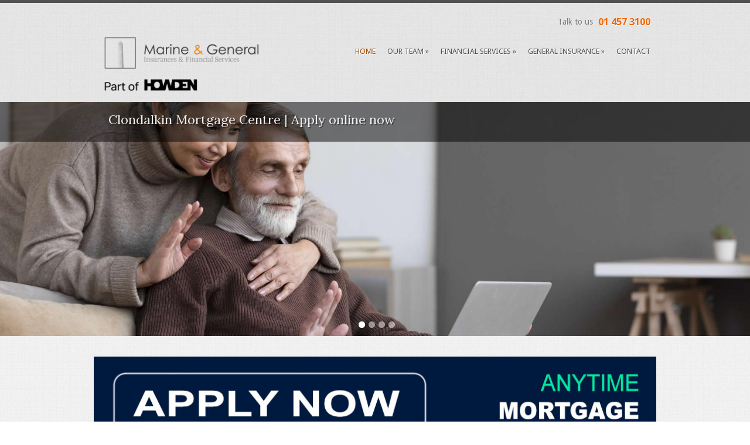

--- FILE ---
content_type: text/html; charset=UTF-8
request_url: https://mginsure.ie/
body_size: 54932
content:
<!doctype html>
<!--[if lt IE 7]> <html lang="en-GB" class="no-js lt-ie9 lt-ie8 lt-ie7" > <![endif]-->
<!--[if IE 7]>    <html lang="en-GB" class="no-js ie7 lt-ie9 lt-ie8"> <![endif]-->
<!--[if IE 8]>    <html lang="en-GB" class="no-js ie8 lt-ie9"> <![endif]-->
<!--[if gt IE 8]><!--> <html lang="en-GB" class="no-js"> <!--<![endif]-->
<head>

	<!-- Basic Page Needs
  ================================================== -->
	<meta charset="UTF-8">

	<!-- Mobile Specific Metas
  ================================================== -->
	<meta name="viewport" content="width=device-width, initial-scale=1, maximum-scale=1">

	<title>Marine &amp; General &#8211; Insurances and Financial Services</title>
<meta name='robots' content='max-image-preview:large' />
	<style>img:is([sizes="auto" i], [sizes^="auto," i]) { contain-intrinsic-size: 3000px 1500px }</style>
	<link rel='dns-prefetch' href='//maps.google.com' />
<link rel='dns-prefetch' href='//fonts.googleapis.com' />
<link rel="alternate" type="application/rss+xml" title="Marine &amp; General &raquo; Feed" href="https://mginsure.ie/feed/" />
<link rel="alternate" type="application/rss+xml" title="Marine &amp; General &raquo; Comments Feed" href="https://mginsure.ie/comments/feed/" />
<link rel="alternate" type="application/rss+xml" title="Marine &amp; General &raquo; Home Comments Feed" href="https://mginsure.ie/home/feed/" />
<script type="text/javascript">
/* <![CDATA[ */
window._wpemojiSettings = {"baseUrl":"https:\/\/s.w.org\/images\/core\/emoji\/16.0.1\/72x72\/","ext":".png","svgUrl":"https:\/\/s.w.org\/images\/core\/emoji\/16.0.1\/svg\/","svgExt":".svg","source":{"concatemoji":"https:\/\/mginsure.ie\/wordpress\/wp-includes\/js\/wp-emoji-release.min.js?ver=6.8.3"}};
/*! This file is auto-generated */
!function(s,n){var o,i,e;function c(e){try{var t={supportTests:e,timestamp:(new Date).valueOf()};sessionStorage.setItem(o,JSON.stringify(t))}catch(e){}}function p(e,t,n){e.clearRect(0,0,e.canvas.width,e.canvas.height),e.fillText(t,0,0);var t=new Uint32Array(e.getImageData(0,0,e.canvas.width,e.canvas.height).data),a=(e.clearRect(0,0,e.canvas.width,e.canvas.height),e.fillText(n,0,0),new Uint32Array(e.getImageData(0,0,e.canvas.width,e.canvas.height).data));return t.every(function(e,t){return e===a[t]})}function u(e,t){e.clearRect(0,0,e.canvas.width,e.canvas.height),e.fillText(t,0,0);for(var n=e.getImageData(16,16,1,1),a=0;a<n.data.length;a++)if(0!==n.data[a])return!1;return!0}function f(e,t,n,a){switch(t){case"flag":return n(e,"\ud83c\udff3\ufe0f\u200d\u26a7\ufe0f","\ud83c\udff3\ufe0f\u200b\u26a7\ufe0f")?!1:!n(e,"\ud83c\udde8\ud83c\uddf6","\ud83c\udde8\u200b\ud83c\uddf6")&&!n(e,"\ud83c\udff4\udb40\udc67\udb40\udc62\udb40\udc65\udb40\udc6e\udb40\udc67\udb40\udc7f","\ud83c\udff4\u200b\udb40\udc67\u200b\udb40\udc62\u200b\udb40\udc65\u200b\udb40\udc6e\u200b\udb40\udc67\u200b\udb40\udc7f");case"emoji":return!a(e,"\ud83e\udedf")}return!1}function g(e,t,n,a){var r="undefined"!=typeof WorkerGlobalScope&&self instanceof WorkerGlobalScope?new OffscreenCanvas(300,150):s.createElement("canvas"),o=r.getContext("2d",{willReadFrequently:!0}),i=(o.textBaseline="top",o.font="600 32px Arial",{});return e.forEach(function(e){i[e]=t(o,e,n,a)}),i}function t(e){var t=s.createElement("script");t.src=e,t.defer=!0,s.head.appendChild(t)}"undefined"!=typeof Promise&&(o="wpEmojiSettingsSupports",i=["flag","emoji"],n.supports={everything:!0,everythingExceptFlag:!0},e=new Promise(function(e){s.addEventListener("DOMContentLoaded",e,{once:!0})}),new Promise(function(t){var n=function(){try{var e=JSON.parse(sessionStorage.getItem(o));if("object"==typeof e&&"number"==typeof e.timestamp&&(new Date).valueOf()<e.timestamp+604800&&"object"==typeof e.supportTests)return e.supportTests}catch(e){}return null}();if(!n){if("undefined"!=typeof Worker&&"undefined"!=typeof OffscreenCanvas&&"undefined"!=typeof URL&&URL.createObjectURL&&"undefined"!=typeof Blob)try{var e="postMessage("+g.toString()+"("+[JSON.stringify(i),f.toString(),p.toString(),u.toString()].join(",")+"));",a=new Blob([e],{type:"text/javascript"}),r=new Worker(URL.createObjectURL(a),{name:"wpTestEmojiSupports"});return void(r.onmessage=function(e){c(n=e.data),r.terminate(),t(n)})}catch(e){}c(n=g(i,f,p,u))}t(n)}).then(function(e){for(var t in e)n.supports[t]=e[t],n.supports.everything=n.supports.everything&&n.supports[t],"flag"!==t&&(n.supports.everythingExceptFlag=n.supports.everythingExceptFlag&&n.supports[t]);n.supports.everythingExceptFlag=n.supports.everythingExceptFlag&&!n.supports.flag,n.DOMReady=!1,n.readyCallback=function(){n.DOMReady=!0}}).then(function(){return e}).then(function(){var e;n.supports.everything||(n.readyCallback(),(e=n.source||{}).concatemoji?t(e.concatemoji):e.wpemoji&&e.twemoji&&(t(e.twemoji),t(e.wpemoji)))}))}((window,document),window._wpemojiSettings);
/* ]]> */
</script>
<link rel='stylesheet' id='fancybox-css' href='https://mginsure.ie/wordpress/wp-content/themes/businesstwo/panel/scripts/fancybox-2.1.5/jquery.fancybox.css?ver=2.1.5' type='text/css' media='all' />
<style id='wp-emoji-styles-inline-css' type='text/css'>

	img.wp-smiley, img.emoji {
		display: inline !important;
		border: none !important;
		box-shadow: none !important;
		height: 1em !important;
		width: 1em !important;
		margin: 0 0.07em !important;
		vertical-align: -0.1em !important;
		background: none !important;
		padding: 0 !important;
	}
</style>
<link rel='stylesheet' id='wp-block-library-css' href='https://mginsure.ie/wordpress/wp-includes/css/dist/block-library/style.min.css?ver=6.8.3' type='text/css' media='all' />
<style id='classic-theme-styles-inline-css' type='text/css'>
/*! This file is auto-generated */
.wp-block-button__link{color:#fff;background-color:#32373c;border-radius:9999px;box-shadow:none;text-decoration:none;padding:calc(.667em + 2px) calc(1.333em + 2px);font-size:1.125em}.wp-block-file__button{background:#32373c;color:#fff;text-decoration:none}
</style>
<style id='global-styles-inline-css' type='text/css'>
:root{--wp--preset--aspect-ratio--square: 1;--wp--preset--aspect-ratio--4-3: 4/3;--wp--preset--aspect-ratio--3-4: 3/4;--wp--preset--aspect-ratio--3-2: 3/2;--wp--preset--aspect-ratio--2-3: 2/3;--wp--preset--aspect-ratio--16-9: 16/9;--wp--preset--aspect-ratio--9-16: 9/16;--wp--preset--color--black: #000000;--wp--preset--color--cyan-bluish-gray: #abb8c3;--wp--preset--color--white: #ffffff;--wp--preset--color--pale-pink: #f78da7;--wp--preset--color--vivid-red: #cf2e2e;--wp--preset--color--luminous-vivid-orange: #ff6900;--wp--preset--color--luminous-vivid-amber: #fcb900;--wp--preset--color--light-green-cyan: #7bdcb5;--wp--preset--color--vivid-green-cyan: #00d084;--wp--preset--color--pale-cyan-blue: #8ed1fc;--wp--preset--color--vivid-cyan-blue: #0693e3;--wp--preset--color--vivid-purple: #9b51e0;--wp--preset--gradient--vivid-cyan-blue-to-vivid-purple: linear-gradient(135deg,rgba(6,147,227,1) 0%,rgb(155,81,224) 100%);--wp--preset--gradient--light-green-cyan-to-vivid-green-cyan: linear-gradient(135deg,rgb(122,220,180) 0%,rgb(0,208,130) 100%);--wp--preset--gradient--luminous-vivid-amber-to-luminous-vivid-orange: linear-gradient(135deg,rgba(252,185,0,1) 0%,rgba(255,105,0,1) 100%);--wp--preset--gradient--luminous-vivid-orange-to-vivid-red: linear-gradient(135deg,rgba(255,105,0,1) 0%,rgb(207,46,46) 100%);--wp--preset--gradient--very-light-gray-to-cyan-bluish-gray: linear-gradient(135deg,rgb(238,238,238) 0%,rgb(169,184,195) 100%);--wp--preset--gradient--cool-to-warm-spectrum: linear-gradient(135deg,rgb(74,234,220) 0%,rgb(151,120,209) 20%,rgb(207,42,186) 40%,rgb(238,44,130) 60%,rgb(251,105,98) 80%,rgb(254,248,76) 100%);--wp--preset--gradient--blush-light-purple: linear-gradient(135deg,rgb(255,206,236) 0%,rgb(152,150,240) 100%);--wp--preset--gradient--blush-bordeaux: linear-gradient(135deg,rgb(254,205,165) 0%,rgb(254,45,45) 50%,rgb(107,0,62) 100%);--wp--preset--gradient--luminous-dusk: linear-gradient(135deg,rgb(255,203,112) 0%,rgb(199,81,192) 50%,rgb(65,88,208) 100%);--wp--preset--gradient--pale-ocean: linear-gradient(135deg,rgb(255,245,203) 0%,rgb(182,227,212) 50%,rgb(51,167,181) 100%);--wp--preset--gradient--electric-grass: linear-gradient(135deg,rgb(202,248,128) 0%,rgb(113,206,126) 100%);--wp--preset--gradient--midnight: linear-gradient(135deg,rgb(2,3,129) 0%,rgb(40,116,252) 100%);--wp--preset--font-size--small: 13px;--wp--preset--font-size--medium: 20px;--wp--preset--font-size--large: 36px;--wp--preset--font-size--x-large: 42px;--wp--preset--spacing--20: 0.44rem;--wp--preset--spacing--30: 0.67rem;--wp--preset--spacing--40: 1rem;--wp--preset--spacing--50: 1.5rem;--wp--preset--spacing--60: 2.25rem;--wp--preset--spacing--70: 3.38rem;--wp--preset--spacing--80: 5.06rem;--wp--preset--shadow--natural: 6px 6px 9px rgba(0, 0, 0, 0.2);--wp--preset--shadow--deep: 12px 12px 50px rgba(0, 0, 0, 0.4);--wp--preset--shadow--sharp: 6px 6px 0px rgba(0, 0, 0, 0.2);--wp--preset--shadow--outlined: 6px 6px 0px -3px rgba(255, 255, 255, 1), 6px 6px rgba(0, 0, 0, 1);--wp--preset--shadow--crisp: 6px 6px 0px rgba(0, 0, 0, 1);}:where(.is-layout-flex){gap: 0.5em;}:where(.is-layout-grid){gap: 0.5em;}body .is-layout-flex{display: flex;}.is-layout-flex{flex-wrap: wrap;align-items: center;}.is-layout-flex > :is(*, div){margin: 0;}body .is-layout-grid{display: grid;}.is-layout-grid > :is(*, div){margin: 0;}:where(.wp-block-columns.is-layout-flex){gap: 2em;}:where(.wp-block-columns.is-layout-grid){gap: 2em;}:where(.wp-block-post-template.is-layout-flex){gap: 1.25em;}:where(.wp-block-post-template.is-layout-grid){gap: 1.25em;}.has-black-color{color: var(--wp--preset--color--black) !important;}.has-cyan-bluish-gray-color{color: var(--wp--preset--color--cyan-bluish-gray) !important;}.has-white-color{color: var(--wp--preset--color--white) !important;}.has-pale-pink-color{color: var(--wp--preset--color--pale-pink) !important;}.has-vivid-red-color{color: var(--wp--preset--color--vivid-red) !important;}.has-luminous-vivid-orange-color{color: var(--wp--preset--color--luminous-vivid-orange) !important;}.has-luminous-vivid-amber-color{color: var(--wp--preset--color--luminous-vivid-amber) !important;}.has-light-green-cyan-color{color: var(--wp--preset--color--light-green-cyan) !important;}.has-vivid-green-cyan-color{color: var(--wp--preset--color--vivid-green-cyan) !important;}.has-pale-cyan-blue-color{color: var(--wp--preset--color--pale-cyan-blue) !important;}.has-vivid-cyan-blue-color{color: var(--wp--preset--color--vivid-cyan-blue) !important;}.has-vivid-purple-color{color: var(--wp--preset--color--vivid-purple) !important;}.has-black-background-color{background-color: var(--wp--preset--color--black) !important;}.has-cyan-bluish-gray-background-color{background-color: var(--wp--preset--color--cyan-bluish-gray) !important;}.has-white-background-color{background-color: var(--wp--preset--color--white) !important;}.has-pale-pink-background-color{background-color: var(--wp--preset--color--pale-pink) !important;}.has-vivid-red-background-color{background-color: var(--wp--preset--color--vivid-red) !important;}.has-luminous-vivid-orange-background-color{background-color: var(--wp--preset--color--luminous-vivid-orange) !important;}.has-luminous-vivid-amber-background-color{background-color: var(--wp--preset--color--luminous-vivid-amber) !important;}.has-light-green-cyan-background-color{background-color: var(--wp--preset--color--light-green-cyan) !important;}.has-vivid-green-cyan-background-color{background-color: var(--wp--preset--color--vivid-green-cyan) !important;}.has-pale-cyan-blue-background-color{background-color: var(--wp--preset--color--pale-cyan-blue) !important;}.has-vivid-cyan-blue-background-color{background-color: var(--wp--preset--color--vivid-cyan-blue) !important;}.has-vivid-purple-background-color{background-color: var(--wp--preset--color--vivid-purple) !important;}.has-black-border-color{border-color: var(--wp--preset--color--black) !important;}.has-cyan-bluish-gray-border-color{border-color: var(--wp--preset--color--cyan-bluish-gray) !important;}.has-white-border-color{border-color: var(--wp--preset--color--white) !important;}.has-pale-pink-border-color{border-color: var(--wp--preset--color--pale-pink) !important;}.has-vivid-red-border-color{border-color: var(--wp--preset--color--vivid-red) !important;}.has-luminous-vivid-orange-border-color{border-color: var(--wp--preset--color--luminous-vivid-orange) !important;}.has-luminous-vivid-amber-border-color{border-color: var(--wp--preset--color--luminous-vivid-amber) !important;}.has-light-green-cyan-border-color{border-color: var(--wp--preset--color--light-green-cyan) !important;}.has-vivid-green-cyan-border-color{border-color: var(--wp--preset--color--vivid-green-cyan) !important;}.has-pale-cyan-blue-border-color{border-color: var(--wp--preset--color--pale-cyan-blue) !important;}.has-vivid-cyan-blue-border-color{border-color: var(--wp--preset--color--vivid-cyan-blue) !important;}.has-vivid-purple-border-color{border-color: var(--wp--preset--color--vivid-purple) !important;}.has-vivid-cyan-blue-to-vivid-purple-gradient-background{background: var(--wp--preset--gradient--vivid-cyan-blue-to-vivid-purple) !important;}.has-light-green-cyan-to-vivid-green-cyan-gradient-background{background: var(--wp--preset--gradient--light-green-cyan-to-vivid-green-cyan) !important;}.has-luminous-vivid-amber-to-luminous-vivid-orange-gradient-background{background: var(--wp--preset--gradient--luminous-vivid-amber-to-luminous-vivid-orange) !important;}.has-luminous-vivid-orange-to-vivid-red-gradient-background{background: var(--wp--preset--gradient--luminous-vivid-orange-to-vivid-red) !important;}.has-very-light-gray-to-cyan-bluish-gray-gradient-background{background: var(--wp--preset--gradient--very-light-gray-to-cyan-bluish-gray) !important;}.has-cool-to-warm-spectrum-gradient-background{background: var(--wp--preset--gradient--cool-to-warm-spectrum) !important;}.has-blush-light-purple-gradient-background{background: var(--wp--preset--gradient--blush-light-purple) !important;}.has-blush-bordeaux-gradient-background{background: var(--wp--preset--gradient--blush-bordeaux) !important;}.has-luminous-dusk-gradient-background{background: var(--wp--preset--gradient--luminous-dusk) !important;}.has-pale-ocean-gradient-background{background: var(--wp--preset--gradient--pale-ocean) !important;}.has-electric-grass-gradient-background{background: var(--wp--preset--gradient--electric-grass) !important;}.has-midnight-gradient-background{background: var(--wp--preset--gradient--midnight) !important;}.has-small-font-size{font-size: var(--wp--preset--font-size--small) !important;}.has-medium-font-size{font-size: var(--wp--preset--font-size--medium) !important;}.has-large-font-size{font-size: var(--wp--preset--font-size--large) !important;}.has-x-large-font-size{font-size: var(--wp--preset--font-size--x-large) !important;}
:where(.wp-block-post-template.is-layout-flex){gap: 1.25em;}:where(.wp-block-post-template.is-layout-grid){gap: 1.25em;}
:where(.wp-block-columns.is-layout-flex){gap: 2em;}:where(.wp-block-columns.is-layout-grid){gap: 2em;}
:root :where(.wp-block-pullquote){font-size: 1.5em;line-height: 1.6;}
</style>
<link rel='stylesheet' id='contact-form-7-css' href='https://mginsure.ie/wordpress/wp-content/plugins/contact-form-7/includes/css/styles.css?ver=6.1.4' type='text/css' media='all' />
<link rel='stylesheet' id='wp-gmap-embed-front-css-css' href='https://mginsure.ie/wordpress/wp-content/plugins/gmap-embed/public/assets/css/front_custom_style.css?ver=1749726699' type='text/css' media='all' />
<link rel='stylesheet' id='cmplz-general-css' href='https://mginsure.ie/wordpress/wp-content/plugins/complianz-gdpr-premium/assets/css/cookieblocker.min.css?ver=1761976423' type='text/css' media='all' />
<link rel='stylesheet' id='ci-google-font-css' href='//fonts.googleapis.com/css?family=Droid+Sans%3A400%2C700%7CLora&#038;ver=6.8.3' type='text/css' media='all' />
<link rel='stylesheet' id='skeleton-css' href='https://mginsure.ie/wordpress/wp-content/themes/businesstwo/css/skeleton.css?ver=6.8.3' type='text/css' media='all' />
<link rel='stylesheet' id='flexslider-css' href='https://mginsure.ie/wordpress/wp-content/themes/businesstwo/css/flexslider.css?ver=6.8.3' type='text/css' media='all' />
<link rel='stylesheet' id='ci-style-css' href='https://mginsure.ie/wordpress/wp-content/themes/businesstwo/style.css?ver=1.4.2' type='text/css' media='screen' />
<link rel='stylesheet' id='mediaqueries-css' href='https://mginsure.ie/wordpress/wp-content/themes/businesstwo/css/mediaqueries.css?ver=6.8.3' type='text/css' media='all' />
<link rel='stylesheet' id='ci-color-scheme-css' href='https://mginsure.ie/wordpress/wp-content/themes/businesstwo/colors/default.css?ver=6.8.3' type='text/css' media='all' />
<script type="text/javascript" src="https://mginsure.ie/wordpress/wp-includes/js/jquery/jquery.min.js?ver=3.7.1" id="jquery-core-js"></script>
<script type="text/javascript" src="https://mginsure.ie/wordpress/wp-includes/js/jquery/jquery-migrate.min.js?ver=3.4.1" id="jquery-migrate-js"></script>
<script type="text/javascript" src="https://mginsure.ie/wordpress/wp-content/themes/businesstwo/panel/scripts/modernizr-2.6.2.js?ver=6.8.3" id="modernizr-js"></script>
<script type="text/javascript" src="https://maps.google.com/maps/api/js?key&amp;libraries=places&amp;language=en&amp;region=IE&amp;callback=Function.prototype&amp;ver=6.8.3" id="wp-gmap-api-js"></script>
<script type="text/javascript" id="wp-gmap-api-js-after">
/* <![CDATA[ */
/* <![CDATA[ */

var wgm_status = {"l_api":"always","p_api":"N","i_p":false,"d_f_s_c":"N","d_s_v":"N","d_z_c":"N","d_p_c":"N","d_m_t_c":"N","d_m_w_z":"N","d_m_d":"N","d_m_d_c_z":"N","e_d_f_a_c":"N"};
/* ]]]]><![CDATA[> */
/* ]]> */
</script>
<script type="text/javascript" src="https://mginsure.ie/wordpress/wp-content/themes/businesstwo/js/jquery.equalHeights.js?ver=6.8.3" id="equalHeights-js"></script>
<script type="text/javascript" src="https://mginsure.ie/wordpress/wp-content/themes/businesstwo/js/jquery.isotope.min.js?ver=6.8.3" id="isotope-js"></script>
<script type="text/javascript" src="https://mginsure.ie/wordpress/wp-content/themes/businesstwo/js/jquery.smooth-scroll.min.js?ver=6.8.3" id="smoothScroll-js"></script>
<link rel="https://api.w.org/" href="https://mginsure.ie/wp-json/" /><link rel="alternate" title="JSON" type="application/json" href="https://mginsure.ie/wp-json/wp/v2/pages/4" /><link rel="EditURI" type="application/rsd+xml" title="RSD" href="https://mginsure.ie/wordpress/xmlrpc.php?rsd" />
<meta name="generator" content="WordPress 6.8.3" />
<meta name="generator" content="CSSIgniter - BusinessTwo" />
<link rel="canonical" href="https://mginsure.ie/" />
<link rel='shortlink' href='https://mginsure.ie/' />
<link rel="alternate" title="oEmbed (JSON)" type="application/json+oembed" href="https://mginsure.ie/wp-json/oembed/1.0/embed?url=https%3A%2F%2Fmginsure.ie%2F" />
<link rel="alternate" title="oEmbed (XML)" type="text/xml+oembed" href="https://mginsure.ie/wp-json/oembed/1.0/embed?url=https%3A%2F%2Fmginsure.ie%2F&#038;format=xml" />
			<style>.cmplz-hidden {
					display: none !important;
				}</style><link rel="shortcut icon" type="image/x-icon" href="http://mginsure.ie/wordpress/wp-content/uploads/2018/02/favicon.ico" /><link rel="apple-touch-icon" href="http://mginsure.ie/wordpress/wp-content/themes/businesstwo/panel/img/apple-touch-icon.png" /><link rel="apple-touch-icon" sizes="72x72" href="http://mginsure.ie/wordpress/wp-content/themes/businesstwo/panel/img/apple-touch-icon-72x72.png" /><link rel="apple-touch-icon" sizes="114x114" href="http://mginsure.ie/wordpress/wp-content/themes/businesstwo/panel/img/apple-touch-icon-72x72.png" /><!-- Global site tag (gtag.js) - Google Analytics -->
<script async src="https://www.googletagmanager.com/gtag/js?id=UA-125525520-1"></script>
<script>
  window.dataLayer = window.dataLayer || [];
  function gtag(){dataLayer.push(arguments);}
  gtag('js', new Date());

  gtag('config', 'UA-125525520-1');
</script>
<link rel="pingback" href="https://mginsure.ie/wordpress/xmlrpc.php" />					<style type="text/css" id="wp-custom-css">
			body{font-size: 14px !important;}
#home-widget{padding: 0;}
#custom_html-5{ text-align: center; width: 100% !important;}
#custom_html-5 a{ color: #666; text-transform: uppercase;}
h3{line-height: 20px !important; margin-bottom: 8px !important; }

a.cmcbutton {
    border: 1px solid #0052A4;
    background-color: #007FFF;
    background-image: linear-gradient(bottom, #007FFF 0%, #0052A4 100%);
    background-image: -o-linear-gradient(bottom, #007FFF 0%, #0052A4 100%);
    background-image: -moz-linear-gradient(bottom, #007FFF 0%, #0052A4 100%);
    background-image: -webkit-linear-gradient(bottom, #007FFF 0%, #0052A4 100%);
    background-image: -ms-linear-gradient(bottom, #007FFF 0%, #0052A4 100%);
    background-image: -webkit-gradient( linear, left bottom, left top, color-stop(0, #0052A4), color-stop(1, #007FFF) );
	padding: 8px 25px;
	color:#fff;
	text-shadow: 0 -1px rgba(0,0,0,0.64);
    font-size: 16px;
    font-weight: bold;
    letter-spacing: -0.02em;
	display: inline-block;
	    box-shadow: inset 0 1px 0 rgba(255,255,255,0.4);
border-radius: 3px;
	margin: 0 auto;
}

p.centrealign{ text-align: center;}

.cc-animate.cc-revoke.cc-bottom {
    transform: translateY(0em);
}

#cc-window.cc-window .cc-compliance .cc-btn.cc-accept-all {
	background: none !important;
	color: #ed6a08 !important;
}
#cc-window.cc-window .cc-compliance .cc-btn.cc-accept-all:hover {
	background: #fff !important;
}


#cc-window.cc-window .cc-compliance  .cc-btn.cc-dismiss.cc-btn-no-href{border-color: #ed6a08;
}
.cmplz-slider-checkbox .cmplz-slider{background: #000 !important;}
#cmplz-manage-consent .cmplz-manage-consent{
animation: mc_slideIn 0.5s forwards !important;
animation-delay: 0 !important;
}
		</style>
		<style type="text/css">
.client-name{display:block}
#wpgmza_map{display: none !important}
#nav{margin-top: 20px}
#main-head{padding-bottom: 0;}
#prehead{margin-bottom:0; padding: 15px 0 0 0;}


select {    padding: 7px 7px;
    outline: none;
    font-size: 11px;
    font-family: "Droid Sans", Helvetica, Arial, sans-serif;
    color: inherit;
    border-radius: 3px;
    background: #f9f8f8;
    border: 2px solid #e6e6e6;
    margin: 0;
    max-width: auto;
    width: auto !important;
    margin-bottom: 20px;}

th{ background: #444; color: #fff; text-shadow: none; padding: 7px; text-transform: uppercase; font-weight: normal; text-align: left;}
td{padding: 7px 7px}

.driverlicyears{ width: 50px;}
.driverdob{ width: 25%;}
.invisible{ position: absolute; width: 0; height: 0; overflow: hidden; padding: 0 !important; border: 0 !important;}
.entry-meta{display:none;}</style>

</head>
<body class="home wp-singular page-template page-template-template-front-full-slider page-template-template-front-full-slider-php page page-id-4 wp-theme-businesstwo ci-businesstwo ci-businesstwo-1-4-2 ci-scheme-default">

<div id="page-wrap">
	<header id="header">
		<div class="container">
			<div id="prehead" class="row">

									<div id="head-contact" class="four columns">
						<span>
							Talk to us 
															<b>01 457 3100</b>
													</span>
					</div> <!-- .head-contact -->
				
							</div> <!-- #prehead -->

			<div id="main-head" class="row">
				<div class="five columns">
					<hgroup class="logo imglogo">
						<h1><a href="https://mginsure.ie"><img src="https://mginsure.ie/wordpress/wp-content/uploads/2023/10/MG-Logo-1-300x130.png" alt="Marine &amp; General" /></a></h1>											</hgroup>

				</div> <!-- logo container -->

				<div class="eleven columns">
					<nav id="nav" class="group">
						<ul id="navigation" class="group sf-menu"><li id="menu-item-338" class="menu-item menu-item-type-post_type menu-item-object-page menu-item-home current-menu-item page_item page-item-4 current_page_item menu-item-338"><a href="https://mginsure.ie/" aria-current="page">Home</a></li>
<li id="menu-item-342" class="menu-item menu-item-type-post_type menu-item-object-page menu-item-has-children menu-item-342"><a href="https://mginsure.ie/our-team/">Our Team</a>
<ul class="sub-menu">
	<li id="menu-item-418" class="menu-item menu-item-type-custom menu-item-object-custom menu-item-418"><a href="http://mginsure.ie/wordpress/client/colm-tyndall/">Colm Tyndall</a></li>
	<li id="menu-item-419" class="menu-item menu-item-type-custom menu-item-object-custom menu-item-419"><a href="http://mginsure.ie/wordpress/client/gavin-kennedy-qfa-flia/">Gavin Kennedy QFA FLIA</a></li>
	<li id="menu-item-420" class="menu-item menu-item-type-custom menu-item-object-custom menu-item-420"><a href="http://mginsure.ie/wordpress/client/mark-kennedy-qfa/">Mark Kennedy QFA RFA</a></li>
	<li id="menu-item-421" class="menu-item menu-item-type-custom menu-item-object-custom menu-item-421"><a href="http://mginsure.ie/wordpress/client/anthony-moody/">Anthony Moody</a></li>
	<li id="menu-item-422" class="menu-item menu-item-type-custom menu-item-object-custom menu-item-422"><a href="http://mginsure.ie/wordpress/client/tom-reidy/">Tom Reidy</a></li>
	<li id="menu-item-424" class="menu-item menu-item-type-custom menu-item-object-custom menu-item-424"><a href="http://mginsure.ie/wordpress/client/tony-dunne/">Tony Dunne</a></li>
	<li id="menu-item-425" class="menu-item menu-item-type-custom menu-item-object-custom menu-item-425"><a href="http://mginsure.ie/wordpress/client/aimee-looney/">Aimee Looney</a></li>
	<li id="menu-item-679" class="menu-item menu-item-type-custom menu-item-object-custom menu-item-679"><a href="http://mginsure.ie/client/orlagh-kirwan-qfa/">Orlagh Kirwan QFA</a></li>
	<li id="menu-item-680" class="menu-item menu-item-type-custom menu-item-object-custom menu-item-680"><a href="http://mginsure.ie/client/nicole-mcevoy/">Nicole McEvoy</a></li>
</ul>
</li>
<li id="menu-item-253" class="menu-item menu-item-type-post_type menu-item-object-page menu-item-has-children menu-item-253"><a href="https://mginsure.ie/financial-services/">Financial Services</a>
<ul class="sub-menu">
	<li id="menu-item-410" class="menu-item menu-item-type-custom menu-item-object-custom menu-item-410"><a href="http://mginsure.ie/wordpress/service/financial-savings-investments/">Savings &#038; Investments</a></li>
	<li id="menu-item-411" class="menu-item menu-item-type-custom menu-item-object-custom menu-item-411"><a href="http://mginsure.ie/wordpress/service/financial-inheritance-tax-planning/">Inheritance Tax Planning</a></li>
	<li id="menu-item-412" class="menu-item menu-item-type-custom menu-item-object-custom menu-item-412"><a href="http://mginsure.ie/wordpress/service/financial-business-protection/">Business Protection</a></li>
	<li id="menu-item-413" class="menu-item menu-item-type-custom menu-item-object-custom menu-item-413"><a href="http://mginsure.ie/wordpress/service/financial-mortgage-protection/">Mortgage Protection</a></li>
	<li id="menu-item-414" class="menu-item menu-item-type-custom menu-item-object-custom menu-item-414"><a href="http://mginsure.ie/service/financial-clondalkin-mortgage-centre/">Clondalkin Mortgage Centre</a></li>
	<li id="menu-item-415" class="menu-item menu-item-type-custom menu-item-object-custom menu-item-415"><a href="http://mginsure.ie/wordpress/service/financial-retirement-planning/">Retirement Planning</a></li>
	<li id="menu-item-416" class="menu-item menu-item-type-custom menu-item-object-custom menu-item-416"><a href="http://mginsure.ie/wordpress/service/financial-income-protection/">Income Protection</a></li>
	<li id="menu-item-417" class="menu-item menu-item-type-custom menu-item-object-custom menu-item-417"><a href="http://mginsure.ie/wordpress/service/financial-life-assurance/">Life Assurance</a></li>
</ul>
</li>
<li id="menu-item-248" class="menu-item menu-item-type-post_type menu-item-object-page menu-item-has-children menu-item-248"><a href="https://mginsure.ie/general-insurance/">General Insurance</a>
<ul class="sub-menu">
	<li id="menu-item-399" class="menu-item menu-item-type-custom menu-item-object-custom menu-item-399"><a href="http://mginsure.ie/wordpress/service/insurance-commercial-business/">Commercial Business Insurance</a></li>
	<li id="menu-item-400" class="menu-item menu-item-type-custom menu-item-object-custom menu-item-400"><a href="http://mginsure.ie/wordpress/service/insurance-marine-cargo-goods/">Marine Insurance on Cargo &#038; Goods</a></li>
	<li id="menu-item-401" class="menu-item menu-item-type-custom menu-item-object-custom menu-item-401"><a href="http://mginsure.ie/wordpress/service/insurance-marine-boat-yacht/">Marine Insurance on Boat &#038; Yacht</a></li>
	<li id="menu-item-402" class="menu-item menu-item-type-custom menu-item-object-custom menu-item-402"><a href="http://mginsure.ie/wordpress/service/insurance-private-motor-car/">Private Motor Car Insurance</a></li>
	<li id="menu-item-403" class="menu-item menu-item-type-custom menu-item-object-custom menu-item-403"><a href="http://mginsure.ie/wordpress/service/insurance-commercial-vehicle/">Commercial Vehicle Insurance</a></li>
	<li id="menu-item-404" class="menu-item menu-item-type-custom menu-item-object-custom menu-item-404"><a href="http://mginsure.ie/wordpress/service/insurance-home-household/">Home &#038; Household Insurance</a></li>
	<li id="menu-item-406" class="menu-item menu-item-type-custom menu-item-object-custom menu-item-406"><a href="http://mginsure.ie/wordpress/service/insurance-travel/">Travel Insurance</a></li>
	<li id="menu-item-407" class="menu-item menu-item-type-custom menu-item-object-custom menu-item-407"><a href="http://mginsure.ie/wordpress/service/insurance-pharmacy/">Pharmacy Insurance</a></li>
	<li id="menu-item-408" class="menu-item menu-item-type-custom menu-item-object-custom menu-item-408"><a href="http://mginsure.ie/wordpress/service/insurance-events-gadget/">Events &#038; Gadget Insurance</a></li>
	<li id="menu-item-409" class="menu-item menu-item-type-custom menu-item-object-custom menu-item-409"><a href="http://mginsure.ie/wordpress/service/insurance-pet/">Pet Insurance</a></li>
</ul>
</li>
<li id="menu-item-250" class="menu-item menu-item-type-post_type menu-item-object-page menu-item-250"><a href="https://mginsure.ie/contact/">Contact</a></li>
</ul>					</nav><!-- /nav -->
				</div>
			</div>
		</div> <!-- .container < #header -->
	</header>


	<section id="home-slider" class="row">
		<div class="flexslider">
			<ul class="slides">
									<li>
												<a class="slide-link" href="https://clondalkinmortgagecentre.ie/">
							<div class="slide-thumb">
								<div class="slide-title-wrap">
									<div class="slide-title container">
										<h3>Clondalkin Mortgage Centre | Apply online now</h3>
									</div>
								</div>
								<img src="https://mginsure.ie/wordpress/wp-content/uploads/2021/01/adorable-senior-couple-video-conferencing-1920x600.jpg" class="attachment-ci_slider_thumb size-ci_slider_thumb wp-post-image" alt="" decoding="async" fetchpriority="high" srcset="https://mginsure.ie/wordpress/wp-content/uploads/2021/01/adorable-senior-couple-video-conferencing-1920x600.jpg 1920w, https://mginsure.ie/wordpress/wp-content/uploads/2021/01/adorable-senior-couple-video-conferencing-1920x600-300x94.jpg 300w, https://mginsure.ie/wordpress/wp-content/uploads/2021/01/adorable-senior-couple-video-conferencing-1920x600-768x240.jpg 768w, https://mginsure.ie/wordpress/wp-content/uploads/2021/01/adorable-senior-couple-video-conferencing-1920x600-900x281.jpg 900w, https://mginsure.ie/wordpress/wp-content/uploads/2021/01/adorable-senior-couple-video-conferencing-1920x600-700x219.jpg 700w" sizes="(max-width: 1920px) 100vw, 1920px" />							</div>
						</a>
					</li>
									<li>
												<a class="slide-link" href="https://mginsure.ie/slider/covid-19-update/">
							<div class="slide-thumb">
								<div class="slide-title-wrap">
									<div class="slide-title container">
										<h3>Covid 19 update</h3>
									</div>
								</div>
								<img src="https://mginsure.ie/wordpress/wp-content/uploads/2020/03/covid19-1920x600.jpg" class="attachment-ci_slider_thumb size-ci_slider_thumb wp-post-image" alt="" decoding="async" />							</div>
						</a>
					</li>
									<li>
												<a class="slide-link" href="http://mginsure.ie/service/investment-properties/">
							<div class="slide-thumb">
								<div class="slide-title-wrap">
									<div class="slide-title container">
										<h3>Investment Property Mortgages | Helping you secure your investment</h3>
									</div>
								</div>
								<img src="https://mginsure.ie/wordpress/wp-content/uploads/2018/09/investment-property-1920x600.jpg" class="attachment-ci_slider_thumb size-ci_slider_thumb wp-post-image" alt="" decoding="async" />							</div>
						</a>
					</li>
									<li>
												<a class="slide-link" href="http://mginsure.ie/service/first-time-buyers/">
							<div class="slide-thumb">
								<div class="slide-title-wrap">
									<div class="slide-title container">
										<h3>First Time Buyers | Take the First Step Towards Your Dream Home</h3>
									</div>
								</div>
								<img src="https://mginsure.ie/wordpress/wp-content/uploads/2018/09/first-time-buyers-1-1920x600.jpg" class="attachment-ci_slider_thumb size-ci_slider_thumb wp-post-image" alt="" decoding="async" />							</div>
						</a>
					</li>
							</ul> <!--.slides -->
		</div> <!-- .flexslider -->
	</section> <!-- #home-slider -->



<style>


#mortgage247_container {
	max-width: 960px;
	margin: 0px auto 10px;
}

</style>

<div id="mortgage247_container">


<div id="Bannerdiv"><a title="Attention: this link opens in a new browser window" href="https://clondalkinmc.creditlogic.io/main" target="_blank" ><img src="/wordpress/wp-content/uploads/2023/07/creditlogic_calc_banner.jpg" width="960" height="247" /></a></div>


</div>



	<section id="services">
		<div class="container">
						             <h2>Financial Services</h2>
				<div class="row service-array">
					
												

						<article class="service-item four columns">
							<a href="https://mginsure.ie/service/financial-retirement-planning/"><img src="https://mginsure.ie/wordpress/wp-content/uploads/2018/02/retirement-planning-300x200.jpg" class="client-thumb scale-with-grid" /></a>							<h3>Retirement Planning</h3>
							<p>We will make sure that you get the best deal at retirement.</p>
							<a href="https://mginsure.ie/service/financial-retirement-planning/" class="read-more">Read More »</a>
						</article>

						
					
						
					
						
					
						
					
						
					
												

						<article class="service-item four columns">
							<a href="https://mginsure.ie/service/financial-clondalkin-mortgage-centre/"><img src="https://mginsure.ie/wordpress/wp-content/uploads/2018/02/mortgages-300x200.jpg" class="client-thumb scale-with-grid" /></a>							<h3>Clondalkin Mortgage Centre</h3>
							<p>If you are looking for a mortgage Marine &#038; General DAC trading as Clondalkin Mortgage Centre can help you realize your goal</p>
							<a href="https://mginsure.ie/service/financial-clondalkin-mortgage-centre/" class="read-more">Read More »</a>
						</article>

						
					
												

						<article class="service-item four columns">
							<a href="https://mginsure.ie/service/financial-income-protection/"><img src="https://mginsure.ie/wordpress/wp-content/uploads/2018/02/income-protection-300x200.jpg" class="client-thumb scale-with-grid" /></a>							<h3>Income Protection</h3>
							<p>Protect up to 75% of your income in the event of sickness with Income Protection cover.</p>
							<a href="https://mginsure.ie/service/financial-income-protection/" class="read-more">Read More »</a>
						</article>

						
					
												

						<article class="service-item four columns">
							<a href="https://mginsure.ie/service/financial-life-assurance/"><img src="https://mginsure.ie/wordpress/wp-content/uploads/2018/02/life-assurance-300x200.jpg" class="client-thumb scale-with-grid" /></a>							<h3>Life Assurance</h3>
							<p>Could your family survive if you died suddenly or became diagnosed with a serious illness and no longer had an income?</p>
							<a href="https://mginsure.ie/service/financial-life-assurance/" class="read-more">Read More »</a>
						</article>

						
									</div> <!-- .row -->
						
			
						
		</div> <!--.container < #services -->
	</section> <!-- #services -->

	<section id="products">
		<div class="container">
						             <h2>General Insurance</h2>
				<div class="row service-array">
					
						
					
												

						<article class="service-item four columns">
							<a href="https://mginsure.ie/service/insurance-private-motor-car/"><img src="https://mginsure.ie/wordpress/wp-content/uploads/2018/02/private-motor-car-insurance-300x200.jpg" class="client-thumb scale-with-grid" /></a>							<h3>Private Motor Car Insurance</h3>
							<p>We search the market for the best policy to suit your needs</p>
							<a href="https://mginsure.ie/service/insurance-private-motor-car/" class="read-more">Read More »</a>
						</article>

						
					
												

						<article class="service-item four columns">
							<a href="https://mginsure.ie/service/insurance-commercial-vehicle/"><img src="https://mginsure.ie/wordpress/wp-content/uploads/2018/02/commercial-vehicle-insurance-300x200.jpg" class="client-thumb scale-with-grid" /></a>							<h3>Commercial Vehicle Insurance</h3>
							<p>Are you looking for great cover at a competitive price&#8230;.? Why not contact us today for a quote</p>
							<a href="https://mginsure.ie/service/insurance-commercial-vehicle/" class="read-more">Read More »</a>
						</article>

						
					
												

						<article class="service-item four columns">
							<a href="https://mginsure.ie/service/insurance-home-household/"><img src="https://mginsure.ie/wordpress/wp-content/uploads/2018/02/home-household-insurance-300x200.jpg" class="client-thumb scale-with-grid" /></a>							<h3>Home &#038; Household Insurance</h3>
							<p>Specialist knowledge of household insurance allowing us to offer you impartial advice and an affordable price</p>
							<a href="https://mginsure.ie/service/insurance-home-household/" class="read-more">Read More »</a>
						</article>

						
					
												

						<article class="service-item four columns">
							<a href="https://mginsure.ie/service/insurance-commercial-business/"><img src="https://mginsure.ie/wordpress/wp-content/uploads/2018/02/commercial-business-300x200.jpg" class="client-thumb scale-with-grid" /></a>							<h3>Commercial Business Insurance</h3>
							<p>Extensive knowledge of commercial insurance enables us to provide a competitive quotation and a package tailored to your business</p>
							<a href="https://mginsure.ie/service/insurance-commercial-business/" class="read-more">Read More »</a>
						</article>

						
					
						
					
						
					
						
									</div> <!-- .row -->
						
			<div class="contact-hero sixteen columns">
	<div class="contact-inner">
		<span class="contact-title">Contact us now and find out what we can do for you.</span>
		<a class="contact-button btn" href="http://mginsure.ie/wordpress/contact/">Contact Us</a>
	</div>
</div>  <!-- .contact-hero -->

						
		</div> <!--.container < #services -->
	</section> <!-- #services -->

	<section id="home-widget">
		<div class="container">
			<div class="row">
				<aside id="custom_html-5" class="widget_text widget widget_custom_html group eight columns"><div class="textwidget custom-html-widget"><p>
	<a href="https://mginsure.ie/wordpress/wp-content/uploads/2023/03/Marine-General-Commission-Summary-Document-2023-Final.pdf">Click to see Our Commission Structures </a>
</p></div></aside>			</div> <!-- .row -->
		</div> <!-- .container < #home-widget -->
	</section> <!-- #home-widget -->

<footer id="footer">
	<div class="container">
		<div id="footer-widgets" class="row">
			<aside id="nav_menu-3" class="four columns widget widget_nav_menu group"><h3 class="widget-title">Financial Services</h3><div class="menu-financial-services-container"><ul id="menu-financial-services" class="menu"><li id="menu-item-328" class="menu-item menu-item-type-custom menu-item-object-custom menu-item-328"><a href="http://mginsure.ie/wordpress/service/financial-savings-investments/">Savings &#038; Investments</a></li>
<li id="menu-item-329" class="menu-item menu-item-type-custom menu-item-object-custom menu-item-329"><a href="http://mginsure.ie/wordpress/service/financial-inheritance-tax-planning/">Inheritance Tax Planning</a></li>
<li id="menu-item-330" class="menu-item menu-item-type-custom menu-item-object-custom menu-item-330"><a href="http://mginsure.ie/wordpress/service/financial-business-protection/">Business Protection</a></li>
<li id="menu-item-331" class="menu-item menu-item-type-custom menu-item-object-custom menu-item-331"><a href="http://mginsure.ie/wordpress/service/financial-mortgage-protection/">Mortgage Protection</a></li>
<li id="menu-item-332" class="menu-item menu-item-type-custom menu-item-object-custom menu-item-332"><a href="http://mginsure.ie/service/financial-clondalkin-mortgage-centre/">Clondalkin Mortgage Centre</a></li>
<li id="menu-item-333" class="menu-item menu-item-type-custom menu-item-object-custom menu-item-333"><a href="http://mginsure.ie/wordpress/service/financial-retirement-planning/">Retirement Planning</a></li>
<li id="menu-item-334" class="menu-item menu-item-type-custom menu-item-object-custom menu-item-334"><a href="http://mginsure.ie/wordpress/service/financial-income-protection/">Income Protection</a></li>
<li id="menu-item-335" class="menu-item menu-item-type-custom menu-item-object-custom menu-item-335"><a href="http://mginsure.ie/wordpress/service/financial-life-assurance/">Life Assurance</a></li>
</ul></div></aside><aside id="nav_menu-2" class="four columns widget widget_nav_menu group"><h3 class="widget-title">General Insurance</h3><div class="menu-general-insurance-container"><ul id="menu-general-insurance" class="menu"><li id="menu-item-311" class="menu-item menu-item-type-custom menu-item-object-custom menu-item-311"><a href="http://mginsure.ie/wordpress/service/insurance-private-motor-car/">Private Motor Car Insurance</a></li>
<li id="menu-item-312" class="menu-item menu-item-type-custom menu-item-object-custom menu-item-312"><a href="http://mginsure.ie/wordpress/service/insurance-commercial-vehicle/">Commercial Vehicle Insurance</a></li>
<li id="menu-item-313" class="menu-item menu-item-type-custom menu-item-object-custom menu-item-313"><a href="http://mginsure.ie/wordpress/service/insurance-home-household/">Home &#038; Household Insurance</a></li>
<li id="menu-item-308" class="menu-item menu-item-type-custom menu-item-object-custom menu-item-308"><a href="http://mginsure.ie/wordpress/service/insurance-commercial-business/">Commercial Business Insurance</a></li>
<li id="menu-item-309" class="menu-item menu-item-type-custom menu-item-object-custom menu-item-309"><a href="http://mginsure.ie/wordpress/service/insurance-marine-cargo-goods/">Marine Cargo &#038; Goods Insurance</a></li>
<li id="menu-item-310" class="menu-item menu-item-type-custom menu-item-object-custom menu-item-310"><a href="http://mginsure.ie/wordpress/service/insurance-marine-boat-yacht/">Marine Insurance Boat &#038; Yacht</a></li>
<li id="menu-item-315" class="menu-item menu-item-type-custom menu-item-object-custom menu-item-315"><a href="http://mginsure.ie/wordpress/service/insurance-travel/">Travel Insurance</a></li>
<li id="menu-item-316" class="menu-item menu-item-type-custom menu-item-object-custom menu-item-316"><a href="http://mginsure.ie/wordpress/service/insurance-pet/">Pet Insurance</a></li>
<li id="menu-item-317" class="menu-item menu-item-type-custom menu-item-object-custom menu-item-317"><a href="http://mginsure.ie/wordpress/service/insurance-events-gadget/">Events &#038; Gadget Insurance</a></li>
<li id="menu-item-318" class="menu-item menu-item-type-custom menu-item-object-custom menu-item-318"><a href="http://mginsure.ie/wordpress/service/insurance-pharmacy/">Pharmacy Insurance</a></li>
</ul></div></aside><aside id="nav_menu-4" class="four columns widget widget_nav_menu group"><h3 class="widget-title">Our Team</h3><div class="menu-our-team-container"><ul id="menu-our-team" class="menu"><li id="menu-item-387" class="menu-item menu-item-type-post_type menu-item-object-page menu-item-387"><a href="https://mginsure.ie/our-team/">Our Team</a></li>
<li id="menu-item-388" class="menu-item menu-item-type-custom menu-item-object-custom menu-item-388"><a href="http://mginsure.ie/wordpress/client/colm-tyndall/">Colm Tyndall</a></li>
<li id="menu-item-389" class="menu-item menu-item-type-custom menu-item-object-custom menu-item-389"><a href="http://mginsure.ie/wordpress/client/gavin-kennedy-qfa-flia/">Gavin Kennedy QFA FLIA</a></li>
<li id="menu-item-390" class="menu-item menu-item-type-custom menu-item-object-custom menu-item-390"><a href="http://mginsure.ie/wordpress/client/mark-kennedy-qfa/">Mark Kennedy QFA</a></li>
<li id="menu-item-391" class="menu-item menu-item-type-custom menu-item-object-custom menu-item-391"><a href="http://mginsure.ie/wordpress/client/anthony-moody/">Anthony Moody</a></li>
<li id="menu-item-392" class="menu-item menu-item-type-custom menu-item-object-custom menu-item-392"><a href="http://mginsure.ie/wordpress/client/tom-reidy/">Tom Reidy</a></li>
<li id="menu-item-393" class="menu-item menu-item-type-custom menu-item-object-custom menu-item-393"><a href="http://mginsure.ie/wordpress/client/louise-mcevoy-cip/">Louise McEvoy CIP</a></li>
<li id="menu-item-394" class="menu-item menu-item-type-custom menu-item-object-custom menu-item-394"><a href="http://mginsure.ie/wordpress/client/tony-dunne/">Tony Dunne</a></li>
<li id="menu-item-395" class="menu-item menu-item-type-custom menu-item-object-custom menu-item-395"><a href="http://mginsure.ie/wordpress/client/aimee-looney/">Aimee Looney</a></li>
</ul></div></aside><aside id="nav_menu-5" class="four columns widget widget_nav_menu group"><h3 class="widget-title">Contact</h3><div class="menu-other-container"><ul id="menu-other" class="menu"><li id="menu-item-396" class="menu-item menu-item-type-post_type menu-item-object-page menu-item-396"><a href="https://mginsure.ie/contact/">Contact</a></li>
<li id="menu-item-397" class="menu-item menu-item-type-post_type menu-item-object-page menu-item-397"><a href="https://mginsure.ie/disclaimer/">Disclaimer</a></li>
<li id="menu-item-903" class="menu-item menu-item-type-post_type menu-item-object-page menu-item-903"><a href="https://mginsure.ie/cookie-policy-eu/">Cookie Policy (EU)</a></li>
<li id="menu-item-904" class="menu-item menu-item-type-post_type menu-item-object-page menu-item-privacy-policy menu-item-904"><a rel="privacy-policy" href="https://mginsure.ie/privacy/">Privacy Statement</a></li>
<li id="menu-item-914" class="menu-item menu-item-type-post_type menu-item-object-page menu-item-914"><a href="https://mginsure.ie/sustainable-finance-disclosure/">SFDR Disclosure</a></li>
<li id="menu-item-923" class="menu-item menu-item-type-post_type menu-item-object-page menu-item-923"><a href="https://mginsure.ie/complaints-procedure/">Complaints</a></li>
<li id="menu-item-944" class="menu-item menu-item-type-post_type menu-item-object-page menu-item-944"><a href="https://mginsure.ie/claims-procedure/">Claims</a></li>
<li id="menu-item-398" class="menu-item menu-item-type-post_type menu-item-object-page menu-item-398"><a href="https://mginsure.ie/terms-of-business/">Terms of Business</a></li>
<li id="menu-item-953" class="menu-item menu-item-type-post_type menu-item-object-page menu-item-953"><a href="https://mginsure.ie/terms-of-business-financial-services/">Financial Services TOBA</a></li>
<li id="menu-item-1010" class="menu-item menu-item-type-post_type menu-item-object-page menu-item-1010"><a href="https://mginsure.ie/commission-summary/">Commission Summary</a></li>
</ul></div></aside>		</div>
	</div> <!-- .container < #footer -->

	<div id="credits">
		<div class="container">
			<div class="row">
				<span class="ten columns">Marine & General Insurances DAC and Marine & General DAC trading as Clondalkin Mortgage Centre, Marine & General Insurances & Financial Services is regulated by the Central Bank of Ireland. Registered in Ireland No. 33532. Registered address: Dolcan House, 80 Tower Road, Dublin 22, Ireland.
</span>
				<span class="six columns back-top-hold">
					<a class="back-top" href="">Return to top</a>
				</span>
			</div>
		</div> <!-- .container -->
	</div> <!-- #credits -->
</footer> <!-- #footer -->
</div> <!-- #page -->

<script type="speculationrules">
{"prefetch":[{"source":"document","where":{"and":[{"href_matches":"\/*"},{"not":{"href_matches":["\/wordpress\/wp-*.php","\/wordpress\/wp-admin\/*","\/wordpress\/wp-content\/uploads\/*","\/wordpress\/wp-content\/*","\/wordpress\/wp-content\/plugins\/*","\/wordpress\/wp-content\/themes\/businesstwo\/*","\/*\\?(.+)"]}},{"not":{"selector_matches":"a[rel~=\"nofollow\"]"}},{"not":{"selector_matches":".no-prefetch, .no-prefetch a"}}]},"eagerness":"conservative"}]}
</script>

<!-- Consent Management powered by Complianz | GDPR/CCPA Cookie Consent https://wordpress.org/plugins/complianz-gdpr -->
<div id="cmplz-cookiebanner-container"></div>
					<div id="cmplz-manage-consent" data-nosnippet="true"></div><script type="text/javascript" src="https://mginsure.ie/wordpress/wp-content/themes/businesstwo/panel/scripts/fancybox-2.1.5/jquery.fancybox.pack.js?ver=2.1.5" id="fancybox-js"></script>
<script type="text/javascript" src="https://mginsure.ie/wordpress/wp-includes/js/dist/hooks.min.js?ver=4d63a3d491d11ffd8ac6" id="wp-hooks-js"></script>
<script type="text/javascript" src="https://mginsure.ie/wordpress/wp-includes/js/dist/i18n.min.js?ver=5e580eb46a90c2b997e6" id="wp-i18n-js"></script>
<script type="text/javascript" id="wp-i18n-js-after">
/* <![CDATA[ */
wp.i18n.setLocaleData( { 'text direction\u0004ltr': [ 'ltr' ] } );
/* ]]> */
</script>
<script type="text/javascript" src="https://mginsure.ie/wordpress/wp-content/plugins/contact-form-7/includes/swv/js/index.js?ver=6.1.4" id="swv-js"></script>
<script type="text/javascript" id="contact-form-7-js-translations">
/* <![CDATA[ */
( function( domain, translations ) {
	var localeData = translations.locale_data[ domain ] || translations.locale_data.messages;
	localeData[""].domain = domain;
	wp.i18n.setLocaleData( localeData, domain );
} )( "contact-form-7", {"translation-revision-date":"2024-05-21 11:58:24+0000","generator":"GlotPress\/4.0.1","domain":"messages","locale_data":{"messages":{"":{"domain":"messages","plural-forms":"nplurals=2; plural=n != 1;","lang":"en_GB"},"Error:":["Error:"]}},"comment":{"reference":"includes\/js\/index.js"}} );
/* ]]> */
</script>
<script type="text/javascript" id="contact-form-7-js-before">
/* <![CDATA[ */
var wpcf7 = {
    "api": {
        "root": "https:\/\/mginsure.ie\/wp-json\/",
        "namespace": "contact-form-7\/v1"
    }
};
/* ]]> */
</script>
<script type="text/javascript" src="https://mginsure.ie/wordpress/wp-content/plugins/contact-form-7/includes/js/index.js?ver=6.1.4" id="contact-form-7-js"></script>
<script type="text/javascript" src="https://mginsure.ie/wordpress/wp-includes/js/comment-reply.min.js?ver=6.8.3" id="comment-reply-js" async="async" data-wp-strategy="async"></script>
<script type="text/javascript" src="https://mginsure.ie/wordpress/wp-content/themes/businesstwo/panel/scripts/superfish.js?ver=6.8.3" id="jquery-superfish-js"></script>
<script type="text/javascript" src="https://mginsure.ie/wordpress/wp-content/themes/businesstwo/panel/scripts/jquery.flexslider-2.1-min.js?ver=6.8.3" id="jquery-flexslider-js"></script>
<script type="text/javascript" src="https://mginsure.ie/wordpress/wp-content/themes/businesstwo/panel/scripts/jquery.fitvids.js?ver=1.1" id="jquery-fitVids-js"></script>
<script type="text/javascript" src="https://mginsure.ie/wordpress/wp-content/themes/businesstwo/panel/scripts/jquery.hoverIntent.r7.min.js?ver=r7" id="jquery-hoverIntent-js"></script>
<script type="text/javascript" id="ci-front-scripts-js-extra">
/* <![CDATA[ */
var ThemeOption = {"slider_autoslide":"1","slider_effect":"fade","slider_direction":"horizontal","slider_duration":"600","slider_speed":"3000","map_zoom_level":"15","map_coords_lat":"53.3212050","map_coords_long":"-6.395050","map_tooltip":"Marine & General Insurances DAC, Dolcain House, Tower Road, Clondalkin, Dublin 22, Ireland"};
/* ]]> */
</script>
<script type="text/javascript" src="https://mginsure.ie/wordpress/wp-content/themes/businesstwo/js/scripts.js?ver=1.4.2" id="ci-front-scripts-js"></script>
<script type="text/javascript" src="https://mginsure.ie/wordpress/wp-content/themes/businesstwo/panel/components/retinajs/dist/retina.js?ver=1.3.0" id="retinajs-js"></script>
<script type="text/javascript" id="cmplz-cookiebanner-js-extra">
/* <![CDATA[ */
var complianz = {"prefix":"cmplz_","user_banner_id":"1","set_cookies":[],"block_ajax_content":"","banner_version":"31","version":"7.5.6.1","store_consent":"","do_not_track_enabled":"","consenttype":"optin","region":"uk","geoip":"","dismiss_timeout":"","disable_cookiebanner":"","soft_cookiewall":"","dismiss_on_scroll":"","cookie_expiry":"365","url":"https:\/\/mginsure.ie\/wp-json\/complianz\/v1\/","locale":"lang=en&locale=en_GB","set_cookies_on_root":"","cookie_domain":"","current_policy_id":"20","cookie_path":"\/","categories":{"statistics":"statistics","marketing":"marketing"},"tcf_active":"","placeholdertext":"Click to accept {category} cookies and enable this content","css_file":"https:\/\/mginsure.ie\/wordpress\/wp-content\/uploads\/complianz\/css\/banner-{banner_id}-{type}.css?v=31","page_links":[],"tm_categories":"","forceEnableStats":"","preview":"","clean_cookies":"","aria_label":"Click to accept {category} cookies and enable this content"};
/* ]]> */
</script>
<script defer type="text/javascript" src="https://mginsure.ie/wordpress/wp-content/plugins/complianz-gdpr-premium/cookiebanner/js/complianz.min.js?ver=1761976422" id="cmplz-cookiebanner-js"></script>
<!-- Statistics script Complianz GDPR/CCPA -->
						<script type="text/plain"							data-category="statistics">window['gtag_enable_tcf_support'] = false;
window.dataLayer = window.dataLayer || [];
function gtag(){dataLayer.push(arguments);}
gtag('js', new Date());
gtag('config', '', {
	cookie_flags:'secure;samesite=none',
	
});
</script>	<script type='text/javascript'>
		jQuery( document ).ready( function( $ ) {
			$( ".fancybox, a[rel^='fancybox[']" ).fancybox( {
				fitToView : true,
				padding   : 0,
				nextEffect: 'fade',
				prevEffect: 'fade'
			} );
		} );
	</script>
		<!--[if (gte IE 6)&(lte IE 8)]>
		<script type="text/javascript" src="https://mginsure.ie/wordpress/wp-content/themes/businesstwo/panel/scripts/selectivizr-min.js"></script>
	<![endif]-->
	
</body>
</html>

--- FILE ---
content_type: text/css
request_url: https://mginsure.ie/wordpress/wp-content/themes/businesstwo/style.css?ver=1.4.2
body_size: 33428
content:
/*
Theme Name: BusinessTwo
Theme URI: http://www.cssigniter.com/ignite/themes/businesstwo
Description: Business Theme for WordPress
Author: the CSSIgniter team
Author URI: http://www.cssigniter.com/
Version: 1.4.2
License: GNU General Public License
License URI: http://www.gnu.org/licenses/gpl-2.0.html
*/

/* GLOBAL: #Reset & Basics (Inspired by E. Meyers)
================================================== */
	html, body, div, span, applet, object, iframe, h1, h2, h3, h4, h5, h6, p, blockquote, pre, a, abbr, acronym, address, big, cite, code, del, dfn, em, img, ins, kbd, q, s, samp, small, strike, strong, sub, sup, tt, var, b, u, i, center, dl, dt, dd, ol, ul, li, fieldset, form, label, legend, table, caption, tbody, tfoot, thead, tr, th, td, article, aside, canvas, details, embed, figure, figcaption, footer, header, hgroup, menu, nav, output, ruby, section, summary, time, mark, audio, video {
		margin: 0;
		padding: 0;
		border: 0;
		font-size: 100%;
		font: inherit;
		vertical-align: baseline; }
	article, aside, details, figcaption, figure, footer, header, hgroup, menu, nav, section {
		display: block; }
	body {
		line-height: 1; }
	ol, ul {
		list-style: none; }
	blockquote, q {
		quotes: none; }
	blockquote:before, blockquote:after,
	q:before, q:after {
		content: '';
		content: none; }
	table {
		border-collapse: collapse;
		border-spacing: 0; }


/* GLOBAL: #Basic Styles
================================================== */
	body {
		-webkit-font-smoothing: antialiased; /* Fix for webkit rendering */
		-webkit-text-size-adjust: 100%;
	}
	.hidden { display:none; }
	#wrap { position:relative; z-index:1000; }


/* GLOBAL: #Typography
================================================== */
	h1, h2, h3, h4, h5, h6 { font-family: 'Lora', sans-serif; font-weight: normal; color: #515151; -ms-word-wrap: break-word; word-wrap: break-word; }
	h1 a, h2 a, h3 a, h4 a, h5 a, h6 a { font-weight: inherit; }
	h1 { font-size: 30px; line-height: 34px; margin-bottom: 14px;}
	h2 { font-size: 24px; line-height: 30px; margin-bottom: 10px; }
	h3 { font-size: 20px; line-height: 34px; margin-bottom: 8px; }
	h3.widget-title { margin-bottom: 15px; font-size:19px; line-height: 1; }
	h3.section-title { font-size:30px; letter-spacing: -1px; text-shadow: 0 -1px 0 rgba(0,0,0,0.5); }
	h4 { font-size: 18px; line-height: 30px; margin-bottom: 4px; }
	h5 { font-size: 16px; line-height: 24px; }
	h6 { font-size: 14px; line-height: 21px; }

	p { margin: 0 0 15px 0; }
	img { max-width:100%; height:auto; }
	p img { margin: 0; }
	p.excerpt { font-size: 16px; font-weight:bold; }

	em { font-style: italic; }
	strong { font-weight: bold; }
	small { font-size: 80%; }

	pre { font: 13px "Courier 10 Pitch", Courier, monospace; line-height: 1.5; margin-bottom: 15px; overflow: auto; padding: 0.75em 1.625em; }
	code, kbd, samp, var { font: 13px Monaco, Consolas, "Andale Mono", "DejaVu Sans Mono", monospace; }
	abbr, acronym, dfn { border-bottom: 1px dotted #666; cursor: help; }
	address { display: block; margin: 0 0 1.625em; }
	sup, sub { font-size: 10px; height: 0; line-height: 1; position: relative; vertical-align: baseline; }
	sup { bottom: 1ex; }
	sub { top: .5ex; }

	blockquote, blockquote p { font-size: 17px; line-height: 24px; font-style: italic; }
	blockquote { margin: 0 0 20px; padding: 9px 20px 0 19px; }
	blockquote cite { display: block; font-size: 12px; }
	blockquote cite:before { content: "\2014 \0020"; }

	dl { margin-bottom:20px; }
	dl dd { margin:0 0 5px 10px; }


/* GLOBAL: #Links
================================================== */
	a, a:visited { text-decoration: none; outline: 0; }
	p a, p a:visited { line-height: inherit; }


/* GLOBAL: #Lists
================================================== */
	ul, ol { margin-bottom: 20px; }
	ul { list-style: none outside; }
	ol { list-style: decimal; }
	ol, ul.square, ul.circle, ul.disc { margin-left: 30px; }
	ul.square { list-style: square outside; }
	ul.circle { list-style: circle outside; }
	ul.disc { list-style: disc outside; }
	ul ul, ul ol,
	ol ol, ol ul { margin: 4px 0 5px 30px; font-size: 90%;  }
	ul ul li, ul ol li,
	ol ol li, ol ul li { margin-bottom: 6px; }
	li { line-height: 18px; margin-bottom: 12px; }
	ul.large li { line-height: 21px; }
	li p { line-height: 21px; }


/* GLOBAL: #Tables
================================================== */
	table { width:100%; margin-bottom:20px; }

/* GLOBAL: #Images
================================================== */
	img.scale-with-grid {
		max-width: 100%;
		height: auto; }


/* GLOBAL: #Floats
================================================== */
	.alignleft { float:left; margin:5px 15px 13px 0; }
	.alignright { float:right; margin:5px 0 13px 15px; }
	.aligncenter { clear: both;	display: block;	margin-left: auto; margin-right: auto; }


/* GLOBAL: #Buttons
================================================== */
	.button,
	button,
	input[type="submit"],
	input[type="reset"],
	input[type="button"] {
	  display: inline-block;
	  font-size: 11px;
	  font-weight: bold;
	  text-decoration: none;
	  text-shadow: 0 1px rgba(255, 255, 255, .75);
	  cursor: pointer;
	  margin-bottom: 20px;
	  line-height: normal;
	  padding: 8px 10px;
	 	font: inherit; }

	.button.full-width,
	button.full-width,
	input[type="submit"].full-width,
	input[type="reset"].full-width,
	input[type="button"].full-width {
		width: 100%;
		padding-left: 0 !important;
		padding-right: 0 !important;
		text-align: center; }

	/* Fix for odd Mozilla border & padding issues */
	button::-moz-focus-inner,
	input::-moz-focus-inner {
    border: 0;
    padding: 0;
	}


/* GLOBAL: #Forms
================================================== */
	form {
		margin-bottom: 20px; }
	fieldset {
		margin-bottom: 20px; }
	input[type="text"],
	input[type="password"],
	input[type="email"],
	textarea
	{
		padding:7px 12px;
		outline: none;
		font-size: 13px;
		font-family: "Droid Sans", Helvetica, Arial, sans-serif;
		color: inherit;
		border-radius: 3px;
		background: #f9f8f8;
		border: 2px solid #e6e6e6;
		margin: 0;
		max-width: 100%;
		display: block;
		margin-bottom: 20px;
	}
	select { padding: 0; }
	textarea { min-height: 60px; }
	label, legend { display: block; font-weight: bold; font-size: 13px;  }
	select { width: 220px; }
	input[type="checkbox"] { display: inline; }
	label span, legend span { font-weight: normal; font-size: 13px; }


/* GLOBAL: #WordPress Styles
================================================== */
	.wp-caption { font-size:11px; max-width:100%; }
	.wp-caption-text { font-style:italic; }
	.sticky, .gallery-caption, .bypostauthor {}

/* GLOBAL: #Widgets
================================================== */
	#single-sidebar { margin-top:40px; }
	.widget { margin-bottom: 20px !important; }
	.widget-img { display:block; }
	#footer .widget { margin-bottom:30px; }
	#footer .widget p { margin-bottom:5px; }
	#sidebar .widget { margin-bottom: 40px !important; }
	#sidebar .widget:last-child { margin-bottom: 0 !important; }

	.widget ul li { margin-bottom:5px; }
	.widget ul li a { display:inline-block; padding-bottom:5px; }
	.widget ul li a:hover { border:none; }

	.widget-area .widget:last-child > * { margin-bottom:0; }

	#sidebar .widget a {  }

/* 125x125 ads widget */
#ads125 li, .ads125 li { float:left; width:125px; margin:0 14px 14px 0; background: none; border:0; padding:0; }
#ads125 li.last, .ads125 li.last { margin-right:0; }
#ads125 li:hover img, .ads125 li:hover img { border:solid 1px #5d5d5d; }
#ads125 li img, .ads125 li img { display:block; max-width: 100%; padding:3px; border:solid 1px #dcdcdc; }
#ads125 li:nth-last-of-type(-n+2), .ads125 li:nth-last-of-type(-n+2) { margin-bottom:0; }


/* GLOBAL: #General Page Needs
================================================== */

body {
	background: url("images/body_bg.jpg");
	font-family: "Droid Sans", Helvetica, Arial, sans-serif;
	font-size: 13px;
	line-height: 1.6;
	color: #7b7b7b;
	text-shadow: 1px 1px 0 rgba(255,255,255,0.9);
}

/* MODULE: #Main navigation
================================================== */
	#nav { position: absolute; right: 0;
		margin-top: 5px;
	}
.sf-menu, .sf-menu * { margin: 0; padding: 0; list-style: none; }
.sf-menu { line-height:	1.0; float: left; margin-bottom: 1em; }
.sf-menu ul { position: absolute; top: -999em;
	-moz-box-shadow: 3px 3px 0 rgba(0, 0, 0, 0.05);
	-webkit-box-shadow: 3px 3px 0 rgba(0, 0, 0, 0.05);
	-o-box-shadow: 3px 3px 0 rgba(0, 0, 0, 0.05);
	box-shadow: 0 0 14px rgba(0, 0, 0, 0.2);
	padding: 4px;
	z-index: 1000;
	width: auto;
}
.sf-menu ul li { width: 100%;
	border-bottom: 1px solid rgba(0, 0, 0, 0.1);
	background: #ebebeb;
}
.sf-menu li:hover { visibility: inherit; }
.sf-menu li { float: left; position: relative; text-decoration:none;  }
.sf-menu a, .sf-menu a:visited { display: block; position: relative; font-size: 13px;
	padding: 10px 10px;
	color: #535353;
	white-space: nowrap;
	text-transform: uppercase;
}
.sf-menu li li a { font-size: 12px; white-space: nowrap;
}
.sf-menu li:hover ul,.sf-menu li.sfHover ul { left: -1px; top: 39px; z-index: 99; }
ul.sf-menu li:hover li ul, ul.sf-menu li.sfHover li ul { top: -999em; }
ul.sf-menu li li:hover ul, ul.sf-menu li li.sfHover ul { left: 13em; top: -1px; }
ul.sf-menu li li:hover li ul, ul.sf-menu li li.sfHover li ul { top: -999em; }
ul.sf-menu li li li:hover ul, ul.sf-menu li li li.sfHover ul { left: 10em; top: 0; }
.sf-menu li:hover { outline: 0; }
.sf-menu > li:hover { border:none !important; background: none !important; }
.alt-nav { display:none; }


/* GLOBAL: #Header
================================================== */

#header {
	background: rgba(0,0,0,0.05);
}

#prehead {
	padding: 15px 0;
	text-align: right;
	margin-bottom: 15px;
}

#prehead .ci-socials-ignited {
	line-height: 0;
}

#prehead .widget { margin-bottom: 0 !important; }

#prehead .ci-socials-ignited a {
	display: inline-block;
	line-height: 0;
}

#prehead .ci-socials-ignited img {
	max-width: 26px;
	margin-top: 3px;
}

#prehead .widget,
#head-contact {
	float: right;
	margin-bottom: 0;
}

#head-contact {
	padding: 3px 0 0 0;
}

#head-contact b {
	font-size: 1.2em;
	font-weight: bold;
	margin-left: 5px;
	position: relative;
	top: 1px;
}

#main-head {
	margin-bottom: 0;
	padding-bottom: 35px;
}

.logo h1 a,
.logo h1 a:visited {
	color: #515151;
	font-weight: bold;
	font-size: 24px;
	letter-spacing: -0.02em;
	margin: 0;
}

.logo h1 { margin: 0; line-height: 1; }

.logo h2 {
	font-weight: normal;
	font-size: 13px;
	margin: 0;
	line-height: 1;
	text-indent: 1px;
	color: #949494;
}

/* MODULE: #Homepage slider
================================================== */

#home-slider {
	margin-bottom: 35px;
}

.fixed-slider {
	margin-top: 45px;
}

.slide-title-wrap {
	position: absolute;
	width: 100%;
	padding: 20px 0;
	background: rgba(0,0,0,0.5);
}
.slide-title.container {
}

.slide-title h3 {
	margin: 0;
	font-size: 22px;
	text-shadow: 2px 2px 0 rgba(0,0,0,0.4) !important;
	padding: 0 25px;
	color: #efefef;
}

.slide-title h3 a,
.slide-title h3 a:visited { color: #efefef; 	text-shadow: none; }

.slide-title a:hover {
	color: rgba(255,255,255,0.4) !important;
}

/* MODULE: #Homepage Services Section
================================================== */

.service-array.row {
	margin-bottom: 25px;
}

.service-item {
	margin-bottom: 30px !important;
}

.service-item h3 {
	font-size: 17px;
	margin-bottom: 5px;
}

.contact-hero {
	background: #f5f5f5;
	border-radius: 4px;
	border: 1px solid #fff;
	margin-bottom: 55px !important;

	-webkit-box-shadow: 0 0 4px rgba(0,0,0,0.2);
	-moz-box-shadow: 0 0 4px rgba(0,0,0,0.2);
	box-shadow: 0 0 4px rgba(0,0,0,0.2);
}

.contact-inner {
	padding: 30px 40px;
}

.contact-title {
	font-family: Lora, Georgia, sans-serif;
	font-size: 19px;
	color: #515151;
}

.btn, a.btn, a.btn:visited,
input[type=submit] {
	color: #fff;
	text-shadow: 0 -1px rgba(0,0,0,0.64);
	font-size: 16px;
	font-weight: bold;
	letter-spacing: -0.02em;
	padding: 8px 25px;

	display: inline-block;
	-webkit-box-shadow: inset 0 1px 0  rgba(255,255,255,0.4);
	-moz-box-shadow: inset 0 1px 0  rgba(255,255,255,0.4);
	box-shadow: inset 0 1px 0  rgba(255,255,255,0.4);

	-webkit-border-radius: 3px;
	-moz-border-radius: 3px;
	border-radius: 3px;

}

.btn:hover {
	color: #fff;
}

.contact-button {
 float: right;
	margin-right: 4px;
	margin-top: -5px;
}

.info-item {
	margin-bottom: 20px !important;
}

.info-thumb {
	float: left;
	margin: 0 20px 10px 0;
}

/* MODULE: #Homepage Clients Section
================================================== */

#clients {
	background: rgba(0,0,0,0.05);
	padding: 45px 0 0;
	border-top: 1px solid #bbbaba;
	border-bottom: 1px solid #fff;
}

.clients-title { margin-bottom: 15px !important; }
.clients-title a {
	margin-left: 10px;
	font-size: 13px;
}

.client-thumb {
	border: 1px solid #fff;
	box-shadow: 0 0 4px rgba(0,0,0,0.1);
	margin-bottom: 5px;
}

.client-item {
	margin-bottom: 20px !important;
}

.page-template-template-client-page-php #client-array {
	margin-top: 35px;
}

/* MODULE: #Homepage Widget Row
================================================== */

#home-widget {
	padding: 45px 0 0;
}

/* MODULE: #Newsletter widget Homepage
================================================== */

#home-widget .newsletter-wgt form {
	margin: 0;
	position: relative;
}

#home-widget .newsletter-wgt input[type=text] {
	float: left;
	width: 24%;
	margin-right: 10px;
	font-size: 12px;
}

.newsletter-wgt input[type=submit] {
	padding: 5px 10px;
	font-size: 14px;
}

/* GLOBAL: Footer
================================================== */

#footer {
	padding: 45px 0 0;
	text-shadow: none;
	color: #dbdbdb;
	border-top: 1px solid #fff;
	box-shadow: inset 0 2px 14px 0 rgba(0,0,0,0.3);
}

#footer .widget-title, #footer h3, #footer h2, #footer h1 {
	color: #191919;
	font-size: 17px;
}

#credits {
	padding: 20px 0;
	background: rgba(0,0,0,0.3);
	color: #8c8c8c;
	font-size: 12px;
}

#credits .row {
	margin: 0;
}

a.back-top, a.back-top:visited {
	text-align: right;
	color: #8C8C8C;
	padding-right: 16px;
	background: url("images/top.png") no-repeat right center;
}

a.back-top:hover {
	color: #ccc;
}

.back-top-hold { text-align: right; }

#footer .widget-title { text-shadow: 1px 1px 1px rgba(0,0,0,0.3); }
#footer a, #footer a:visited {	text-shadow: 1px 1px 0 rgba(0,0,0,0.1); }
/* MODULE: #Sidebar
================================================== */


/* GENERAL: #Page
================================================== */
#page-content {
	padding: 40px 0 0;
	border-top: 1px solid #cccfcd;
}

#single-head {
	margin-bottom: 27px;
	border-bottom: 1px solid #fff;
	position: relative;
}

#single-head:after {
	border-bottom: 1px solid #d5d5d5;
	content: ' ';
	display: block;
	padding-bottom: 25px;
}

#single-head h1 {
	font-size: 40px;
	margin-bottom: 7px;
	line-height: 0.85;
}

#single-head p {
	font-family: "Lora", Georgia, serif;
	font-size: 17px;
	color: #717171;
	margin-bottom: 0;
	margin-top: 12px;
}

/* MODULE: #Portfolio Page
================================================== */

#portfolio-filters {
	margin-bottom: 20px;
}

#portfolio-filters a,
#portfolio-filters a:visited {
	color: #515151;
	font-size: 16px;
	margin-right: 10px;
	font-family: "Lora", Georgia, sans-serif;

}

.portfolio-item { margin-bottom: 20px !important; }
.portfolio-desc h3 {
	font-size: 14px;
	margin-bottom: 0;
	line-height: 1.3;
	margin-top: 6px;
	margin-bottom: 5px;
}

.portfolio-desc a,
.portfolio-desc a:visited {
	color: #515151;
}

.portfolio-desc a:hover {
	color: #7a7a7a;
}

.portfolio-item .desc {
	font-size: 12px;
	color: #717171;
}

.portfolio-item img {
	border: 1px solid #fff;

	-webkit-box-shadow: 0 0 2px rgba(0,0,0,0.25);
	-moz-box-shadow: 0 0 2px rgba(0,0,0,0.25);
	box-shadow: 0 0 2px rgba(0,0,0,0.25);
}

/* MODULE: #Single & Blog Page Listing
================================================== */

.entry {
	margin-bottom: 40px;
}

.entry.type-work,
.entry.type-product {
	margin-bottom: 0;
}

.entry-title {
	font-size: 24px;
	line-height: 1.2;
	margin-bottom: 10px;
}

.entry-title a,
.entry-title a:visited {
	color: #515151;
}

.entry-title a:hover {
	color: #868686;
}

.entry-meta {
	margin-bottom: 10px;
	font-family: "Lora", Georgia, sans-serif;
	font-size:  12px;
	color: #717171;
}

.entry-thumb {
	margin-bottom: 10px;
}

.entry-thumb img,
.job-slides li img {
	border: 1px solid #fff;

	-webkit-box-shadow: 0 0 2px rgba(0,0,0,0.25);
	-moz-box-shadow: 0 0 2px rgba(0,0,0,0.25);
	box-shadow: 0 0 2px rgba(0,0,0,0.25);
}


.entry table {
	width: 100%;
	font-size: 0.9em;
}

.entry table td {
	background: none repeat scroll 0 0 transparent;
	border: 1px solid rgba(0, 0, 0, 0.1);
	padding: 3px;
	text-align: center;
}

.entry table th {
	background: none repeat scroll 0 0 rgba(0, 0, 0, 0.1);
	font-weight: bold;
	padding: 8px;
}

.entry input[type=text],
.entry input[type=email],
.entry textarea,
.entry .gform_wrapper input[type=text],
.entry .gform_wrapper textarea {
	width: 80% !important;
	background: #f9f9f9 !important;
	color: #333;
	font: inherit;
	border: 4px solid #E4E4E4;
	padding: 12px 17px;
	box-shadow: none;

}

.entry input[type=text]:focus,
.entry textarea:focus {
	background: #f3f3f3;
}

.entry blockquote {
	font-family: "Lora", Georgia, sans-serif;
	font-style: normal;
	font-size: 16px;
	background: rgba(0,0,0,0.15);
	text-shadow: 1px 1px 0 rgba(255,255,255,0.3);
	padding: 20px;
	border-left: 4px solid #6d6d6d;
}

.entry ul {
	list-style: disc;
	margin-left: 30px;
}

hr.separator {
	width: 100%;
	height: 1px;
	border-top: 1px solid #d5d5d5;
	border-bottom: 1px solid #fff;
	border-left: none;
	border-right: none;;
	display: block;
	margin-top: 30px !important;
	margin-bottom: 30px !important;
}

/* PAGE: #Single Portfolio Page
================================================== */
#work-desc {
	padding-top: 20px;
}

ul.work-credits {
	margin: 0;
	padding: 0;
	list-style: none;
	border-left: 1px solid #d0d0c7;
	font-size: 13px;
	padding-top: 10px;
}
ul.work-credits li {
	padding: 5px 0 15px 25px;
	border-bottom: 1px solid #d0d0c7;
}
ul.work-credits li:last-child { border: none; }
ul.work-credits li b { font-family: Lora, Georgia, serif;; font-weight: bold; padding-right: 10px; text-transform: uppercase; font-size: 11px; }
.visit-work, .visit-work:visited { display: inline-block; padding: 5px 20px;  color: #fff; box-shadow: 2px 2px 0 rgba(0,0,0,0.1); text-shadow: none;}
.visit-work:hover { color: #fff; }
a.visit-btn { padding: 4px 21px !important; font-size: 14px; }
.job-slides { margin: 0 !important; }

.slider-gallery {	border:solid 1px #dcdcdc; padding:9px; box-shadow: 0 0 3px rgba(0,0,0,0.1); margin-bottom:30px; }
#slider-gallery, #slider-carousel { margin-bottom:0; }
#slider-gallery li, #slider-carousel li { margin-bottom:0; list-style: none; }
#slider-carousel { position:relative; margin-top:10px; }
#slider-carousel li {  margin-right:10px; width: 223px; }
#slider-carousel img { cursor:pointer; height:auto !important; }
#slider-carousel .flex-viewport { padding-top: 10px; }
#slider-carousel .flex-control-paging { display:none; }
#slider-gallery .flex-direction-nav { display:none; }

.entry .slides { margin: 0; list-type: none; list-style-type: none; }

/* PAGE: #Single Portfolio Page
================================================== */
#map {
	min-height: 400px;
	margin-bottom: 30px;
}

/* MODULE: #Comments
================================================== */
	#respond { margin-bottom: 0 !important; }
	.post-comments { margin: 0; padding: 0; }
	.post-comments h2 { margin-bottom:20px; }
	.post-comments ol, .post-comments ul { list-style: none; font-size:inherit;  }
	.post-comments > ol { margin-left:0; margin-bottom: 30px; }
	.post-comments li { margin:0 !important; padding:0 !important; background: none !important; position:relative; }
	.post-comments .avatar { position:absolute; top:0; left:0; margin: 0 15px 5px 0; text-align: center; }
	.post-comments .comment-text { margin-bottom:10px; }
	.post-comments > .comment-text:last-child { margin-bottom:0; }
	.post-comments .comment-copy { margin-left:60px;  padding: 15px 15px 30px 15px; font-size: 13px;
		background: #E7E7E7;
		position: relative;
	}
	.post-comments .comment-copy p { margin-bottom:10px; }
	.post-comments .comment-meta { font-weight: bold; margin-bottom:5px !important; }
	.comment-reply-link, .btn-reply { display:inline-block; height: 18px; padding: 1px 13px; position: absolute; bottom:5px;
		font-size: 11px;
		text-shadow: 1px 1px 0 rgba(255, 255, 255, 0.3); line-height: 1;
		background: none repeat scroll 0 0 #d4d4d4;
		border-radius: 4px;
		color: #555;
		font: inherit;
		bottom: 9px;
		right: 10px;
	}
	.comment-reply-link:hover, .btn-reply:hover { color: #222; }
	.comment-reply-link { font-size:10px; font-weight:bold; display:inline-block; border-radius:2px; margin-bottom:5px; }
	#cancel-comment-reply-link { display:block; font-size:14px; }
	#cancel-comment-reply-link:hover { border:none; }


/* MODULE: #Comment Form
================================================== */
	#form-wrapper { padding: 0; margin: 0;  }
	#form-wrapper h2 { font-size:26px; margin-bottom:20px; }
	#form-wrapper form { margin-bottom:0; }
	.post-form label { display:block; font-weight: normal; padding-bottom:5px; font-family: Lora, Georgia, sans-serif; }
	.post-form input[type=text] { width:80%; }
	.post-form input[type=submit] { margin-bottom:0; }
	.post-form textarea { width:90%; height:200px; }
	#post-action { margin-bottom:0; }


/* Paging Styles
================================================== */
	#paging { margin: 0 0 10px; clear:both; }
	#paging-left { text-align: left; }
	#paging-right { text-align: right; }
	#paging a { display:inline-block; padding:3px 9px; margin-right:5px; font-size:11px; font-weight:bold; }
	#paging span.current { display:inline-block;  font-size:11px; font-weight:bold; margin-right:5px; }
	.wp-pagenavi .pages { margin-right:15px; }

	#paging a, #paging span, #paging a:visited {
		background: #F1F1F3;
		border: 1px solid #fff;
		box-shadow: 0 0 2px rgba(0,0,0,0.2);
		padding: 7px 14px;
	}
	#paging .nav-symbol {
		margin: 0;
		padding: 0;
		box-shadow: none;
		border: none;
		background: none;
	}

/* WIDGET: #About
================================================== */
.widget_ci_about_widget img { max-width: 100px; border: 1px solid #fff; box-shadow: 0 0 2px rgba(0,0,0,0.2); }
.business-info .widget_ci_about_widget img { max-width: none; border: none; box-shadow: none;  margin-top: 0; }

/* WIDGET: #Flickr
================================================== */
	.flickr_badge_image { float: left; margin-right: 10px; margin-bottom: 10px; padding: 3px; }
	.flickr_badge_image img { width:55px; height:55px; display: block; 	border: 1px solid #fff;

		-webkit-box-shadow: 0 0 2px rgba(0,0,0,0.25);
		-moz-box-shadow: 0 0 2px rgba(0,0,0,0.25);
		box-shadow: 0 0 2px rgba(0,0,0,0.25); }

/* WIDGET: #Calendar
================================================== */
#wp-calendar {width: 100%; }
#wp-calendar caption { text-align: left;
	margin-top: 0;
	background: none repeat scroll 0 0 rgba(0, 0, 0, 0.03);
	padding: 9px;
}
#wp-calendar thead { font-size: 10px; }
#wp-calendar thead th {
	background: rgba(0, 0, 0, 0.1);
	font-weight: bold;
	padding: 8px;
}
#wp-calendar tbody {
}
#wp-calendar tbody td { background: none; border: 1px solid rgba(0, 0, 0, 0.1); text-align: center; padding: 3px;}
#wp-calendar tbody td:hover { background: rgba(0, 0, 0, 0.1); }
#wp-calendar tbody .pad { background: none; }
#wp-calendar tfoot #next { font-size: 10px; text-transform: uppercase; text-align: right; }
#wp-calendar tfoot #prev { font-size: 10px; text-transform: uppercase; padding-top: 10px; }
#wp-calendar a { font-weight: bold; font-style: italic; }


/* WIDGET: #Social Links
================================================== */

.ci-socials-ignited img { opacity: 0.7; }
.ci-socials-ignited img:hover { opacity: 1; }

/* WIDGET: #Search
================================================== */
.searchform, .searchform input[type=text] {
	margin-bottom:20px; width:97%;
}
.searchform input[type=text] {
	background: #fff;
	border: none;
	-moz-box-shadow: 3px 3px 0 rgba(0,0,0,0.05);
	-webkit-box-shadow: 3px 3px 0 rgba(0,0,0,0.05);
	-o-box-shadow: 3px 3px 0 rgba(0,0,0,0.05);
	box-shadow: 3px 3px 0 rgba(0,0,0,0.05);
	text-indent: 5px;
	font: inherit;
	padding: 7px 0;
}
.searchform > div { position:relative; }
.searchform .searchsubmit {
	position: absolute;
	width: 16px;
	height: 16px;
	right: 17px;
	border: none;
	text-indent: -999em;
	background: url("images/search.png") no-repeat;
	cursor: pointer;
	top: 8px;
	box-shadow: none;
	padding: 0;
}
.searchform label { display:none; }

/* WIDGET: #Recent Comments
================================================== */
	.recentcomments { padding:3px 0; }

/* WIDGET: #Twitter
================================================== */
	.twitter_update_list span, #twitter_update_list span { display:block; }
	a.twitter-time {
		display: block !important; margin-top: 5px; font-size:11px; font-weight:bold; }

/* MODULE: #Isotope Styles
================================================== */
.isotope-item { z-index: 2 }
.isotope-hidden.isotope-item { pointer-events: none; z-index: 1; }
.isotope, .isotope .isotope-item { -webkit-transition-duration: 0.8s; -moz-transition-duration: 0.8s; transition-duration: 0.8s; }
.isotope { -webkit-transition-property: height, width; -moz-transition-property: height, width; transition-property: height, width; }
.isotope .isotope-item { -webkit-transition-property: -webkit-transform, opacity; -moz-transition-property: -moz-transform, opacity; transition-property: transform, opacity; }

/* WordPress Native Galleries
================================================== */

.gallery {
	margin-bottom: 20px;
	overflow: auto;
}

.gallery img {
	display:block;
}

.gallery-item {
	float: left;
	margin: 0 4px 4px 0;
	overflow: hidden;
	position: relative;
}

.gallery-columns-1 .gallery-item {
	max-width: 100%;
}

.gallery-columns-2 .gallery-item {
	max-width: 48%;
	max-width: -webkit-calc(50% - 4px);
	max-width:         calc(50% - 4px);
}

.gallery-columns-3 .gallery-item {
	max-width: 32%;
	max-width: -webkit-calc(33.3% - 4px);
	max-width:         calc(33.3% - 4px);
}

.gallery-columns-4 .gallery-item {
	max-width: 23%;
	max-width: -webkit-calc(25% - 4px);
	max-width:         calc(25% - 4px);
}

.gallery-columns-5 .gallery-item {
	max-width: 19%;
	max-width: -webkit-calc(20% - 4px);
	max-width:         calc(20% - 4px);
}

.gallery-columns-6 .gallery-item {
	max-width: 15%;
	max-width: -webkit-calc(16.7% - 4px);
	max-width:         calc(16.7% - 4px);
}

.gallery-columns-7 .gallery-item {
	max-width: 13%;
	max-width: -webkit-calc(14.28% - 4px);
	max-width:         calc(14.28% - 4px);
}

.gallery-columns-8 .gallery-item {
	max-width: 11%;
	max-width: -webkit-calc(12.5% - 4px);
	max-width:         calc(12.5% - 4px);
}

.gallery-columns-9 .gallery-item {
	max-width: 9%;
	max-width: -webkit-calc(11.1% - 4px);
	max-width:         calc(11.1% - 4px);
}

.gallery-columns-1 .gallery-item:nth-of-type(1n),
.gallery-columns-2 .gallery-item:nth-of-type(2n),
.gallery-columns-3 .gallery-item:nth-of-type(3n),
.gallery-columns-4 .gallery-item:nth-of-type(4n),
.gallery-columns-5 .gallery-item:nth-of-type(5n),
.gallery-columns-6 .gallery-item:nth-of-type(6n),
.gallery-columns-7 .gallery-item:nth-of-type(7n),
.gallery-columns-8 .gallery-item:nth-of-type(8n),
.gallery-columns-9 .gallery-item:nth-of-type(9n) {
	margin-right: 0;
}

.gallery-columns-1.gallery-size-medium figure.gallery-item:nth-of-type(1n+1),
.gallery-columns-1.gallery-size-thumbnail figure.gallery-item:nth-of-type(1n+1),
.gallery-columns-2.gallery-size-thumbnail figure.gallery-item:nth-of-type(2n+1),
.gallery-columns-3.gallery-size-thumbnail figure.gallery-item:nth-of-type(3n+1) {
	clear: left;
}

.gallery-caption {
	background-color: rgba(0, 0, 0, 0.7);
	-webkit-box-sizing: border-box;
	-moz-box-sizing:    border-box;
	box-sizing:         border-box;
	color: #fff;
	font-size: 12px;
	line-height: 1.5;
	margin: 0;
	max-height: 50%;
	opacity: 0;
	padding: 6px 8px;
	position: absolute;
	bottom: 0;
	left: 0;
	text-align: left;
	width: 100%;
}

.gallery-caption:before {
	content: "";
	height: 100%;
	min-height: 49px;
	position: absolute;
	top: 0;
	left: 0;
	width: 100%;
}

.gallery-item:hover .gallery-caption {
	opacity: 1;
}

.gallery-columns-7 .gallery-caption,
.gallery-columns-8 .gallery-caption,
.gallery-columns-9 .gallery-caption {
	display: none;
}

/* PLUGIN: #Contact Form 7 styles
================================================== */
	.wpcf7-form-control { width:70% !important; }
	.wpcf7-textarea { width:90% !important; }
	.wpcf7-submit { width:auto !important; }
	.wpcf7-not-valid-tip { color:#333; }
	.wpcf7-response-output { margin:0 !important; }
	.wpcf7-form { margin-bottom:0;}
	.wpcf7-submit, .gform_wrapper .gform_footer, .gform_wrapper .gform_footer input[type-submit], .gform_button, .gform_wrapper, .gform_wrapper form { margin-bottom: 0 !important; }
	.gform_wrapper .gform_footer {padding-bottom: 0 !important;}
	.wpcf7-form p:last-of-type, .gform_footer p { margin-bottom: 0; }


/*! fancyBox v2.0.5 fancyapps.com | fancyapps.com/fancybox/#license */
.fancybox-tmp iframe, .fancybox-tmp object {
	vertical-align: top;
	padding: 0;
	margin: 0;
}

.fancybox-wrap {
	position: absolute;
	top: 0;
	left: 0;
	z-index: 1002;
}

.fancybox-outer {
	position: relative;
	padding: 0;
	margin: 0;
	background: #f9f9f9;
	color: #444;
	text-shadow: none;
	-webkit-border-radius: 4px;
	-moz-border-radius: 4px;
	border-radius: 4px;
}

.fancybox-opened {
	z-index: 1003;
}

.fancybox-opened .fancybox-outer {
	-webkit-box-shadow: 0 10px 25px rgba(0, 0, 0, 0.5);
	-moz-box-shadow: 0 10px 25px rgba(0, 0, 0, 0.5);
	box-shadow: 0 10px 25px rgba(0, 0, 0, 0.5);
}

.fancybox-inner {
	width: 100%;
	height: 100%;
	padding: 0;
	margin: 0;
	position: relative;
	outline: none;
	overflow: hidden;
}

.fancybox-error {
	color: #444;
	font: 14px/20px "Helvetica Neue",Helvetica,Arial,sans-serif;
	margin: 0;
	padding: 10px;
}

.fancybox-image, .fancybox-iframe {
	display: block;
	width: 100%;
	height: 100%;
	border: 0;
	padding: 0;
	margin: 0;
	vertical-align: top;
}

.fancybox-image {
	max-width: 100%;
	max-height: 100%;
}

#fancybox-loading, .fancybox-close, .fancybox-prev span, .fancybox-next span {
	background-image: url('images/fancybox/fancybox_sprite.png');
}

#fancybox-loading {
	position: fixed;
	top: 50%;
	left: 50%;
	margin-top: -22px;
	margin-left: -22px;
	background-position: 0 -108px;
	opacity: 0.8;
	cursor: pointer;
	z-index: 1010;
}

#fancybox-loading div {
	width: 44px;
	height: 44px;
	background: url('images/fancybox/fancybox_loading.gif') center center no-repeat;
}

.fancybox-close {
	position: absolute;
	top: -18px;
	right: -18px;
	width: 36px;
	height: 36px;
	cursor: pointer;
	z-index: 1004;
}

.fancybox-nav {
	position: absolute;
	top: 0;
	width: 40%;
	height: 100%;
	cursor: pointer;
	background: transparent url('images/fancybox/blank.gif'); /* helps IE */
	z-index: 1003;
}

.fancybox-prev {
	left: 0;
}

.fancybox-next {
	right: 0;
}

.fancybox-nav span {
	position: absolute;
	top: 50%;
	width: 36px;
	height: 36px;
	margin-top: -18px;
	cursor: pointer;
	z-index: 1003;
	visibility: hidden;
}

.fancybox-prev span {
	left: 20px;
	background-position: 0 -36px;
}

.fancybox-next span {
	right: 20px;
	background-position: 0 -72px;
}

.fancybox-nav:hover span {
	visibility: visible;
}

.fancybox-tmp {
	position: absolute;
	top: -9999px;
	left: -9999px;
	padding: 0;
	overflow: visible;
	visibility: hidden;
}

/* Overlay helper */

#fancybox-overlay {
	position: absolute;
	top: 0;
	left: 0;
	overflow: hidden;
	display: none;
	z-index: 1001;
	background: #000;
}


.fancybox-overlay {
	z-index: 1001;
}

/* Title helper */

.fancybox-title {
	visibility: hidden;
	font: normal 13px/20px "Helvetica Neue",Helvetica,Arial,sans-serif;
	position: relative;
	text-shadow: none;
	z-index: 1005;
}

.fancybox-opened .fancybox-title {
	visibility: visible;
}

.fancybox-title-float-wrap {
	position: absolute;
	bottom: 0;
	right: 50%;
	margin-bottom: -35px;
	z-index: 1003;
	text-align: center;
}

.fancybox-title-float-wrap .child {
	display: inline-block;
	margin-right: -100%;
	padding: 2px 20px;
	background: transparent; /* Fallback for web browsers that doesn't support RGBa */
	background: rgba(0, 0, 0, 0.8);
	-webkit-border-radius: 15px;
	-moz-border-radius: 15px;
	border-radius: 15px;
	text-shadow: 0 1px 2px #222;
	color: #FFF;
	font-weight: bold;
	line-height: 24px;
	white-space: nowrap;
}

.fancybox-title-outside-wrap {
	position: relative;
	margin-top: 10px;
	color: #fff;
}

.fancybox-title-inside-wrap {
	margin-top: 10px;
}

.fancybox-title-over-wrap {
	position: absolute;
	bottom: 0;
	left: 0;
	color: #fff;
	padding: 10px;
	background: #000;
	background: rgba(0, 0, 0, .8);
}

.newsletter-wgt input[type="submit"] {
	height: 30px;
	line-height: 1;
	padding: 4px 17px 3px;
	position: relative;
	top: 1px;
	vertical-align: middle;
}

.post-form input[type="text"] {
	width: 80%;

}

.btn, a.btn, a.btn:visited, input[type="submit"] {
	padding: 8px 25px;

}

/* -----------------------------------------
	External Plugins
----------------------------------------- */
/* WP Instagram */
.null-instagram-feed p {
  padding-top: 10px;
  visibility: visible;
  width: 100%;
  height: auto;
}

.widget .instagram-pics {
  list-style: none;
  margin: 0;
  padding: 0;
}
.widget .instagram-pics:before, .widget .instagram-pics:after {
  content: " ";
  /* 1 */
  display: table;
  /* 2 */
}
.widget .instagram-pics:after {
  clear: both;
}

.widget .instagram-pics li {
  border-bottom: 0;
  padding: 0;
  float: left;
  width: 33.33333333333%;
  margin-bottom: 0;
}
.widget .instagram-pics li a {
  display: block;
  color: #7B7B7B;
  padding-bottom: 0;
}

.widget .instagram-pics li a img {
  display: block;
}


--- FILE ---
content_type: text/css
request_url: https://mginsure.ie/wordpress/wp-content/themes/businesstwo/css/mediaqueries.css?ver=6.8.3
body_size: 7015
content:

/* #Tablet (Portrait)
================================================== */

/* Note: Design for a width of 768px */

@media only screen and (min-width: 768px) and (max-width: 959px) {
	.container                                  { width: 768px; }
	.container .column,
	.container .columns                         { margin-left: 10px; margin-right: 10px;  }
	.column.alpha, .columns.alpha               { margin-left: 0; margin-right: 10px; }
	.column.omega, .columns.omega               { margin-right: 0; margin-left: 10px; }
	.alpha.omega                                { margin-left: 0; margin-right: 0; }

	.container .one.column,
	.container .one.columns                     { width: 28px; }
	.container .two.columns                     { width: 76px; }
	.container .three.columns                   { width: 124px; }
	.container .four.columns                    { width: 172px; }
	.container .five.columns                    { width: 220px; }
	.container .six.columns                     { width: 268px; }
	.container .seven.columns                   { width: 316px; }
	.container .eight.columns                   { width: 364px; }
	.container .nine.columns                    { width: 412px; }
	.container .ten.columns                     { width: 460px; }
	.container .eleven.columns                  { width: 508px; }
	.container .twelve.columns                  { width: 556px; }
	.container .thirteen.columns                { width: 604px; }
	.container .fourteen.columns                { width: 652px; }
	.container .fifteen.columns                 { width: 700px; }
	.container .sixteen.columns                 { width: 748px; }

	.container .one-third.columns               { width: 236px; }
	.container .two-thirds.columns               { width: 492px; }

	/* Offsets */
	.container .offset-by-one                   { padding-left: 48px; }
	.container .offset-by-two                   { padding-left: 96px; }
	.container .offset-by-three                 { padding-left: 144px; }
	.container .offset-by-four                  { padding-left: 192px; }
	.container .offset-by-five                  { padding-left: 240px; }
	.container .offset-by-six                   { padding-left: 288px; }
	.container .offset-by-seven                 { padding-left: 336px; }
	.container .offset-by-eight                 { padding-left: 384px; }
	.container .offset-by-nine                  { padding-left: 432px; }
	.container .offset-by-ten                   { padding-left: 480px; }
	.container .offset-by-eleven                { padding-left: 528px; }
	.container .offset-by-twelve                { padding-left: 576px; }
	.container .offset-by-thirteen              { padding-left: 624px; }
	.container .offset-by-fourteen              { padding-left: 672px; }
	.container .offset-by-fifteen               { padding-left: 720px; }
}


/*  #Mobile (Portrait)
================================================== */

/* Note: Design for a width of 320px */

@media only screen and (max-width: 767px) {
	.container { width: 300px; }
	.container .columns,
	.container .column { margin: 0; }

	.container .one.column,
	.container .one.columns,
	.container .two.columns,
	.container .three.columns,
	.container .four.columns,
	.container .five.columns,
	.container .six.columns,
	.container .seven.columns,
	.container .eight.columns,
	.container .nine.columns,
	.container .ten.columns,
	.container .eleven.columns,
	.container .twelve.columns,
	.container .thirteen.columns,
	.container .fourteen.columns,
	.container .fifteen.columns,
	.container .sixteen.columns,
	.container .one-third.columns,
	.container .two-thirds.columns  { width: 300px; }

	/* Offsets */
	.container .offset-by-one,
	.container .offset-by-two,
	.container .offset-by-three,
	.container .offset-by-four,
	.container .offset-by-five,
	.container .offset-by-six,
	.container .offset-by-seven,
	.container .offset-by-eight,
	.container .offset-by-nine,
	.container .offset-by-ten,
	.container .offset-by-eleven,
	.container .offset-by-twelve,
	.container .offset-by-thirteen,
	.container .offset-by-fourteen,
	.container .offset-by-fifteen { padding-left: 0; }

}


/* #Mobile (Landscape)
================================================== */

/* Note: Design for a width of 480px */

@media only screen and (min-width: 480px) and (max-width: 767px) {
	.container { width: 420px; }
	.container .columns,
	.container .column { margin: 0; }

	.container .one.column,
	.container .one.columns,
	.container .two.columns,
	.container .three.columns,
	.container .four.columns,
	.container .five.columns,
	.container .six.columns,
	.container .seven.columns,
	.container .eight.columns,
	.container .nine.columns,
	.container .ten.columns,
	.container .eleven.columns,
	.container .twelve.columns,
	.container .thirteen.columns,
	.container .fourteen.columns,
	.container .fifteen.columns,
	.container .sixteen.columns,
	.container .one-third.columns,
	.container .two-thirds.columns { width: 420px; }
}



/* #Media Queries
================================================== */
	/* Smaller than standard 960 (devices and browsers) */
	@media only screen and (max-width: 959px) { 
		.alt-nav { }
		#head-contact { font-size: 0.8em; }

	}

	/* Tablet Portrait size to standard 960 (devices and browsers) */
	@media only screen and (min-width: 768px) and (max-width: 959px) {
			.alt-nav {  }
			.sf-menu a {font-size: 0.9em; padding-left: 7px; padding-right: 7px; }
	}

	/* All Mobile Sizes (devices and browser) */
	@media only screen and (max-width: 767px) {
		.alt-nav { display: block; width: 100%; }
		#navigation { display: none; margin-bottom: 10px; }
		#prehead { text-align: center; }
		#head-contact {margin-bottom: 15px;}
		.logo { text-align: center; margin-bottom: 25px; padding: 20px 0; border-top: 1px solid rgba(0,0,0,0.15);  border-bottom: 1px solid rgba(0,0,0,0.15); }
		.logo h1 a { font-size: 1.2em; }
		#nav { position: static; }
		.slide-title h3 { font-size: 1.1em; text-align: center; }
		.contact-hero { text-align: center; }
		.contact-title { font-size: 16px; display: block; margin-bottom: 20px; }
		a.contact-button { margin: 0 auto !important; width: 150px; position: static; text-align: center; float: none; }
		.client-item { margin-bottom: 30px !important; }
		#credits { text-align: center;}
		.back-top { text-align: center; margin-top: 10px !important; }
		#single-head h1 { font-size: 2em; line-height: 1.15; }

		.service-item { min-height: 0 !important; }
		.business-info .widget {min-height: 0 !important; }
		.isotope-item { min-height: 0 !important; }
		.client-item { min-height: 0 !important; }
		#footer-widgets .widget { min-height: 0 !important; }

		.back-top-hold { text-align: center; }
		#ads125 li.last, .ads125 li.last { margin-right: 14px; }
	}

	/* Mobile Sizes (devices and browser) */
	@media only screen and (max-width: 480px) {
		.alignleft { float:none; display:block; }
		.alignright { float:none; display:block; margin-left: 0; }
		.logo { text-align:  center;  }
		.alt-nav { }
		.flex-control-nav { display:none; }


		.post-comments .avatar { display:none; }
		.post-comments .comment-copy { margin-left:0; }
		.post-comments ul { margin-left:0 !important; }

	}
	
	/* Mobile Landscape Size to Tablet Portrait (devices and browsers) */
	@media only screen and (min-width: 480px) and (max-width: 767px) { }

	/* Mobile Portrait Size to Mobile Landscape Size (devices and browsers) */
	@media only screen and (max-width: 479px) { }

--- FILE ---
content_type: text/css
request_url: https://mginsure.ie/wordpress/wp-content/themes/businesstwo/colors/default.css?ver=6.8.3
body_size: 746
content:
/* GLOBAL: #Default Color
================================================== */
#header {
	border-top: 5px solid #515151;
}

a, a:visited,
#head-contact b,
#portfolio-filters a.active-item,
.sf-menu a:hover{ color: #ed6a08;}
a:hover, .current_page_item > a,
.current_page_item > a:visited { color: #A35108; }

.visit-work, .visit-work:visited {
	background-color: #ed6a08;
}

.visit-work:hover {
	background-color: #A35108;
}

.btn, a.btn, a.btn:visited,
input[type=submit] {

	border: 1px solid #a74700;

	background-color: #ce5601;
	background-image: linear-gradient(bottom, #CE5601 0%, #E46605 100%);
	background-image: -o-linear-gradient(bottom, #CE5601 0%, #E46605 100%);
	background-image: -moz-linear-gradient(bottom, #CE5601 0%, #E46605 100%);
	background-image: -webkit-linear-gradient(bottom, #CE5601 0%, #E46605 100%);
	background-image: -ms-linear-gradient(bottom, #CE5601 0%, #E46605 100%);

	background-image: -webkit-gradient(
		linear,
		left bottom,
		left top,
		color-stop(0, #CE5601),
		color-stop(1, #E46605)
	);
}

#footer {
	background: url("../images/colors/default/footer_bg.jpg");
}

#footer .widget-title {
	text-shadow: 1px 1px 0 rgba(0,0,0,0.1);
	color: #fff;
}

--- FILE ---
content_type: text/javascript
request_url: https://mginsure.ie/wordpress/wp-content/themes/businesstwo/js/scripts.js?ver=1.4.2
body_size: 3039
content:
jQuery(window).load(function() {

	jQuery("#home-slider .flexslider").flexslider({
		'controlNav': true,
		'directionNav': false,
		'animation': ThemeOption.slider_effect,
		'direction': ThemeOption.slider_direction,
		'slideshow': Boolean(ThemeOption.slider_autoslide),
		'slideshowSpeed': Number(ThemeOption.slider_speed),
		'animationSpeed': Number(ThemeOption.slider_duration)
	});

	jQuery('#slider-carousel').flexslider({
		animation: "slide",
		animationLoop: true,
		slideshow: false,
		itemWidth: 180,
		asNavFor: '#slider-gallery'
	});

	jQuery('#slider-gallery').flexslider({
		controlNav: false,
		animationLoop: false,
		slideshow: false,
		sync: "#slider-carousel"
	});


	// Isotope
	var items = jQuery('#portfolio-items');
	items.isotope({
		itemSelector : '.portfolio-item'
	});

	// Isotope filtering
	jQuery('#portfolio-filters a').click(function(){
		jQuery(this).siblings().removeClass('active-item');
		jQuery(this).addClass('active-item');
		var selector = jQuery(this).attr('data-filter');
		items.isotope({ filter: selector });
		return false;
	});

	jQuery("#client-array").equalHeights();
	jQuery("#portfolio-items").equalHeights();
	jQuery(".service-array").equalHeights();
	jQuery(".business-info").equalHeights();
	jQuery("#footer-widgets").equalHeights();

});

jQuery(document).ready(function($) {
	// Scroll back to top
	$('.back-top').click(function(){
		$.smoothScroll({
			scrollTarget: '#header',
			speed: 1000
		});
		return false;
	});
	// Main navigation
	$('ul#navigation').superfish({
	    delay:       1000,
	    animation:   {opacity:'show'},
	    speed:       'fast',
	    dropShadows: false
	});

	// Responsive Menu
    // Create the dropdown base
    $("<select class='alt-nav' />").appendTo("#nav");

    // Create default option "Go to..."
    $("<option />", {
       "selected": "selected",
       "value"   : "",
       "text"    : "Go to..."
    }).appendTo("#navigation select");

    // Populate dropdown with menu items
    $("#navigation a").each(function() {
     var selected = "";
     var el = $(this);
     var cl = $(this).parents('li').hasClass('current-menu-item');
     if (cl) {
	     $("<option />", { "value": el.attr("href"), "text" : el.text(), "selected": selected }).appendTo("#nav select");
	 }
	 else {
		 $("<option />", { "value": el.attr("href"), "text" : el.text() }).appendTo("#nav select");
	 }
    });

    $(".alt-nav").change(function() {
      window.location = $(this).find("option:selected").val();
    });

	// FitVids
	$("body").fitVids();

//	$item.hoverIntent(hconfig);

	if ( $("#map").length ) {
		initialize();
	}

	$(".fancybox").fancybox({
		fitToView	: true
	});
});


function initialize() {
	if ( typeof google === 'object' && typeof google.maps === 'object' ) {
		var myLatlng = new google.maps.LatLng( ThemeOption.map_coords_lat, ThemeOption.map_coords_long );

		var mapOptions = {
			zoom       : parseInt( ThemeOption.map_zoom_level ),
			center     : myLatlng,
			mapTypeId  : google.maps.MapTypeId.ROADMAP,
			scrollwheel: false
		};

		var map = new google.maps.Map( document.getElementById( 'map' ), mapOptions );

		var contentString = '<div id="content">' + ThemeOption.map_tooltip + '</div>';

		var infowindow = new google.maps.InfoWindow( {
			content: contentString
		} );

		var marker = new google.maps.Marker( {
			position: myLatlng, map: map, title: ''
		} );
		google.maps.event.addListener( marker, 'click', function() {
			infowindow.open( map, marker );
		} );
	}
}